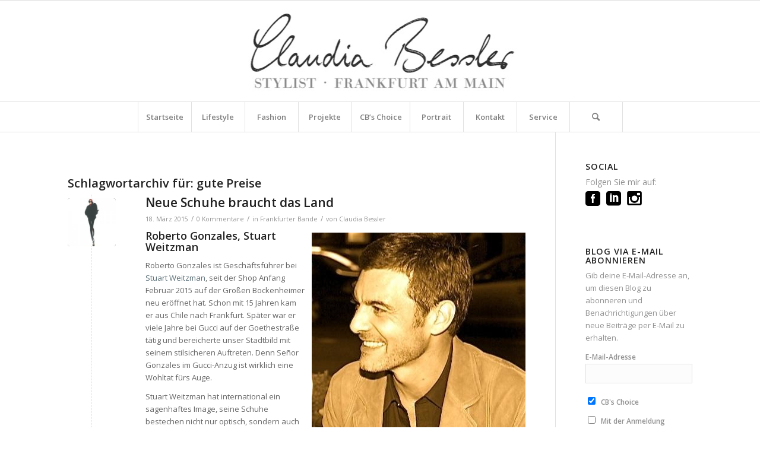

--- FILE ---
content_type: text/html; charset=UTF-8
request_url: https://claudiabessler.de/tag/gute-preise/
body_size: 20604
content:
<!DOCTYPE html>
<html lang="de" class="html_stretched responsive av-preloader-disabled  html_header_top html_logo_center html_bottom_nav_header html_menu_right html_custom html_header_sticky html_header_shrinking html_mobile_menu_phone html_header_searchicon html_content_align_center html_header_unstick_top_disabled html_header_stretch_disabled html_av-submenu-hidden html_av-submenu-display-click html_av-overlay-side html_av-overlay-side-classic html_9 html_av-submenu-noclone html_entry_id_1572 av-cookies-no-cookie-consent av-no-preview av-default-lightbox html_text_menu_active av-mobile-menu-switch-default">
<head>
<meta charset="UTF-8" />


<!-- mobile setting -->
<meta name="viewport" content="width=device-width, initial-scale=1">

<!-- Scripts/CSS and wp_head hook -->
<meta name='robots' content='index, follow, max-image-preview:large, max-snippet:-1, max-video-preview:-1' />

	<!-- This site is optimized with the Yoast SEO plugin v26.7 - https://yoast.com/wordpress/plugins/seo/ -->
	<title>gute Preise Archive - Claudia Bessler – Stylist, Frankfurt am Main</title>
	<link rel="canonical" href="https://claudiabessler.de/tag/gute-preise/" />
	<meta property="og:locale" content="de_DE" />
	<meta property="og:type" content="article" />
	<meta property="og:title" content="gute Preise Archive - Claudia Bessler – Stylist, Frankfurt am Main" />
	<meta property="og:url" content="https://claudiabessler.de/tag/gute-preise/" />
	<meta property="og:site_name" content="Claudia Bessler – Stylist, Frankfurt am Main" />
	<meta name="twitter:card" content="summary_large_image" />
	<script type="application/ld+json" class="yoast-schema-graph">{"@context":"https://schema.org","@graph":[{"@type":"CollectionPage","@id":"https://claudiabessler.de/tag/gute-preise/","url":"https://claudiabessler.de/tag/gute-preise/","name":"gute Preise Archive - Claudia Bessler – Stylist, Frankfurt am Main","isPartOf":{"@id":"https://claudiabessler.de/#website"},"primaryImageOfPage":{"@id":"https://claudiabessler.de/tag/gute-preise/#primaryimage"},"image":{"@id":"https://claudiabessler.de/tag/gute-preise/#primaryimage"},"thumbnailUrl":"https://claudiabessler.de/wp-content/uploads/2015/02/CB_Illu_Figur_quadratisch.jpeg","breadcrumb":{"@id":"https://claudiabessler.de/tag/gute-preise/#breadcrumb"},"inLanguage":"de"},{"@type":"ImageObject","inLanguage":"de","@id":"https://claudiabessler.de/tag/gute-preise/#primaryimage","url":"https://claudiabessler.de/wp-content/uploads/2015/02/CB_Illu_Figur_quadratisch.jpeg","contentUrl":"https://claudiabessler.de/wp-content/uploads/2015/02/CB_Illu_Figur_quadratisch.jpeg","width":240,"height":240,"caption":"Claudia Bessler Stylist Frankfurt am Main, Personal Shopper"},{"@type":"BreadcrumbList","@id":"https://claudiabessler.de/tag/gute-preise/#breadcrumb","itemListElement":[{"@type":"ListItem","position":1,"name":"Startseite","item":"https://claudiabessler.de/"},{"@type":"ListItem","position":2,"name":"gute Preise"}]},{"@type":"WebSite","@id":"https://claudiabessler.de/#website","url":"https://claudiabessler.de/","name":"Claudia Bessler – Stylist, Frankfurt am Main","description":"Mehr Stil, mehr Eleganz, mehr Klasse: Claudia Bessler betreut mit langjähriger Erfahrung Kunden für ein professionell optimiertes Erscheinungsbild","publisher":{"@id":"https://claudiabessler.de/#/schema/person/0310f2694763c2a5936e893c29337d93"},"potentialAction":[{"@type":"SearchAction","target":{"@type":"EntryPoint","urlTemplate":"https://claudiabessler.de/?s={search_term_string}"},"query-input":{"@type":"PropertyValueSpecification","valueRequired":true,"valueName":"search_term_string"}}],"inLanguage":"de"},{"@type":["Person","Organization"],"@id":"https://claudiabessler.de/#/schema/person/0310f2694763c2a5936e893c29337d93","name":"Claudia Bessler","image":{"@type":"ImageObject","inLanguage":"de","@id":"https://claudiabessler.de/#/schema/person/image/","url":"https://claudiabessler.de/wp-content/uploads/2015/02/CB-Portrait_final_hoch.jpg","contentUrl":"https://claudiabessler.de/wp-content/uploads/2015/02/CB-Portrait_final_hoch.jpg","width":2480,"height":3861,"caption":"Claudia Bessler"},"logo":{"@id":"https://claudiabessler.de/#/schema/person/image/"},"description":"Mehr Stil, mehr Eleganz, mehr Klasse: Claudia Bessler betreut mit langjähriger Erfahrung Kunden für ein professionell optimiertes Erscheinungsbild.","sameAs":["http://www.claudiabessler.de"]}]}</script>
	<!-- / Yoast SEO plugin. -->


<link rel="alternate" type="application/rss+xml" title="Claudia Bessler – Stylist, Frankfurt am Main &raquo; Feed" href="https://claudiabessler.de/feed/" />
<link rel="alternate" type="application/rss+xml" title="Claudia Bessler – Stylist, Frankfurt am Main &raquo; Kommentar-Feed" href="https://claudiabessler.de/comments/feed/" />
<link rel="alternate" type="application/rss+xml" title="Claudia Bessler – Stylist, Frankfurt am Main &raquo; gute Preise Schlagwort-Feed" href="https://claudiabessler.de/tag/gute-preise/feed/" />

<!-- google webfont font replacement -->

			<script type='text/javascript'>

				(function() {

					/*	check if webfonts are disabled by user setting via cookie - or user must opt in.	*/
					var html = document.getElementsByTagName('html')[0];
					var cookie_check = html.className.indexOf('av-cookies-needs-opt-in') >= 0 || html.className.indexOf('av-cookies-can-opt-out') >= 0;
					var allow_continue = true;
					var silent_accept_cookie = html.className.indexOf('av-cookies-user-silent-accept') >= 0;

					if( cookie_check && ! silent_accept_cookie )
					{
						if( ! document.cookie.match(/aviaCookieConsent/) || html.className.indexOf('av-cookies-session-refused') >= 0 )
						{
							allow_continue = false;
						}
						else
						{
							if( ! document.cookie.match(/aviaPrivacyRefuseCookiesHideBar/) )
							{
								allow_continue = false;
							}
							else if( ! document.cookie.match(/aviaPrivacyEssentialCookiesEnabled/) )
							{
								allow_continue = false;
							}
							else if( document.cookie.match(/aviaPrivacyGoogleWebfontsDisabled/) )
							{
								allow_continue = false;
							}
						}
					}

					if( allow_continue )
					{
						var f = document.createElement('link');

						f.type 	= 'text/css';
						f.rel 	= 'stylesheet';
						f.href 	= '//fonts.googleapis.com/css?family=Open+Sans:400,600&display=auto';
						f.id 	= 'avia-google-webfont';

						document.getElementsByTagName('head')[0].appendChild(f);
					}
				})();

			</script>
			<style id='wp-img-auto-sizes-contain-inline-css' type='text/css'>
img:is([sizes=auto i],[sizes^="auto," i]){contain-intrinsic-size:3000px 1500px}
/*# sourceURL=wp-img-auto-sizes-contain-inline-css */
</style>
<link rel='stylesheet' id='avia-grid-css' href='https://claudiabessler.de/wp-content/themes/enfold/css/grid.css?ver=5.2.1' type='text/css' media='all' />
<link rel='stylesheet' id='avia-base-css' href='https://claudiabessler.de/wp-content/themes/enfold/css/base.css?ver=5.2.1' type='text/css' media='all' />
<link rel='stylesheet' id='avia-layout-css' href='https://claudiabessler.de/wp-content/themes/enfold/css/layout.css?ver=5.2.1' type='text/css' media='all' />
<link rel='stylesheet' id='avia-module-audioplayer-css' href='https://claudiabessler.de/wp-content/themes/enfold/config-templatebuilder/avia-shortcodes/audio-player/audio-player.css?ver=5.2.1' type='text/css' media='all' />
<link rel='stylesheet' id='avia-module-blog-css' href='https://claudiabessler.de/wp-content/themes/enfold/config-templatebuilder/avia-shortcodes/blog/blog.css?ver=5.2.1' type='text/css' media='all' />
<link rel='stylesheet' id='avia-module-postslider-css' href='https://claudiabessler.de/wp-content/themes/enfold/config-templatebuilder/avia-shortcodes/postslider/postslider.css?ver=5.2.1' type='text/css' media='all' />
<link rel='stylesheet' id='avia-module-button-css' href='https://claudiabessler.de/wp-content/themes/enfold/config-templatebuilder/avia-shortcodes/buttons/buttons.css?ver=5.2.1' type='text/css' media='all' />
<link rel='stylesheet' id='avia-module-buttonrow-css' href='https://claudiabessler.de/wp-content/themes/enfold/config-templatebuilder/avia-shortcodes/buttonrow/buttonrow.css?ver=5.2.1' type='text/css' media='all' />
<link rel='stylesheet' id='avia-module-button-fullwidth-css' href='https://claudiabessler.de/wp-content/themes/enfold/config-templatebuilder/avia-shortcodes/buttons_fullwidth/buttons_fullwidth.css?ver=5.2.1' type='text/css' media='all' />
<link rel='stylesheet' id='avia-module-catalogue-css' href='https://claudiabessler.de/wp-content/themes/enfold/config-templatebuilder/avia-shortcodes/catalogue/catalogue.css?ver=5.2.1' type='text/css' media='all' />
<link rel='stylesheet' id='avia-module-comments-css' href='https://claudiabessler.de/wp-content/themes/enfold/config-templatebuilder/avia-shortcodes/comments/comments.css?ver=5.2.1' type='text/css' media='all' />
<link rel='stylesheet' id='avia-module-contact-css' href='https://claudiabessler.de/wp-content/themes/enfold/config-templatebuilder/avia-shortcodes/contact/contact.css?ver=5.2.1' type='text/css' media='all' />
<link rel='stylesheet' id='avia-module-slideshow-css' href='https://claudiabessler.de/wp-content/themes/enfold/config-templatebuilder/avia-shortcodes/slideshow/slideshow.css?ver=5.2.1' type='text/css' media='all' />
<link rel='stylesheet' id='avia-module-slideshow-contentpartner-css' href='https://claudiabessler.de/wp-content/themes/enfold/config-templatebuilder/avia-shortcodes/contentslider/contentslider.css?ver=5.2.1' type='text/css' media='all' />
<link rel='stylesheet' id='avia-module-countdown-css' href='https://claudiabessler.de/wp-content/themes/enfold/config-templatebuilder/avia-shortcodes/countdown/countdown.css?ver=5.2.1' type='text/css' media='all' />
<link rel='stylesheet' id='avia-module-gallery-css' href='https://claudiabessler.de/wp-content/themes/enfold/config-templatebuilder/avia-shortcodes/gallery/gallery.css?ver=5.2.1' type='text/css' media='all' />
<link rel='stylesheet' id='avia-module-gallery-hor-css' href='https://claudiabessler.de/wp-content/themes/enfold/config-templatebuilder/avia-shortcodes/gallery_horizontal/gallery_horizontal.css?ver=5.2.1' type='text/css' media='all' />
<link rel='stylesheet' id='avia-module-maps-css' href='https://claudiabessler.de/wp-content/themes/enfold/config-templatebuilder/avia-shortcodes/google_maps/google_maps.css?ver=5.2.1' type='text/css' media='all' />
<link rel='stylesheet' id='avia-module-gridrow-css' href='https://claudiabessler.de/wp-content/themes/enfold/config-templatebuilder/avia-shortcodes/grid_row/grid_row.css?ver=5.2.1' type='text/css' media='all' />
<link rel='stylesheet' id='avia-module-heading-css' href='https://claudiabessler.de/wp-content/themes/enfold/config-templatebuilder/avia-shortcodes/heading/heading.css?ver=5.2.1' type='text/css' media='all' />
<link rel='stylesheet' id='avia-module-rotator-css' href='https://claudiabessler.de/wp-content/themes/enfold/config-templatebuilder/avia-shortcodes/headline_rotator/headline_rotator.css?ver=5.2.1' type='text/css' media='all' />
<link rel='stylesheet' id='avia-module-hr-css' href='https://claudiabessler.de/wp-content/themes/enfold/config-templatebuilder/avia-shortcodes/hr/hr.css?ver=5.2.1' type='text/css' media='all' />
<link rel='stylesheet' id='avia-module-icon-css' href='https://claudiabessler.de/wp-content/themes/enfold/config-templatebuilder/avia-shortcodes/icon/icon.css?ver=5.2.1' type='text/css' media='all' />
<link rel='stylesheet' id='avia-module-icon-circles-css' href='https://claudiabessler.de/wp-content/themes/enfold/config-templatebuilder/avia-shortcodes/icon_circles/icon_circles.css?ver=5.2.1' type='text/css' media='all' />
<link rel='stylesheet' id='avia-module-iconbox-css' href='https://claudiabessler.de/wp-content/themes/enfold/config-templatebuilder/avia-shortcodes/iconbox/iconbox.css?ver=5.2.1' type='text/css' media='all' />
<link rel='stylesheet' id='avia-module-icongrid-css' href='https://claudiabessler.de/wp-content/themes/enfold/config-templatebuilder/avia-shortcodes/icongrid/icongrid.css?ver=5.2.1' type='text/css' media='all' />
<link rel='stylesheet' id='avia-module-iconlist-css' href='https://claudiabessler.de/wp-content/themes/enfold/config-templatebuilder/avia-shortcodes/iconlist/iconlist.css?ver=5.2.1' type='text/css' media='all' />
<link rel='stylesheet' id='avia-module-image-css' href='https://claudiabessler.de/wp-content/themes/enfold/config-templatebuilder/avia-shortcodes/image/image.css?ver=5.2.1' type='text/css' media='all' />
<link rel='stylesheet' id='avia-module-hotspot-css' href='https://claudiabessler.de/wp-content/themes/enfold/config-templatebuilder/avia-shortcodes/image_hotspots/image_hotspots.css?ver=5.2.1' type='text/css' media='all' />
<link rel='stylesheet' id='avia-module-magazine-css' href='https://claudiabessler.de/wp-content/themes/enfold/config-templatebuilder/avia-shortcodes/magazine/magazine.css?ver=5.2.1' type='text/css' media='all' />
<link rel='stylesheet' id='avia-module-masonry-css' href='https://claudiabessler.de/wp-content/themes/enfold/config-templatebuilder/avia-shortcodes/masonry_entries/masonry_entries.css?ver=5.2.1' type='text/css' media='all' />
<link rel='stylesheet' id='avia-siteloader-css' href='https://claudiabessler.de/wp-content/themes/enfold/css/avia-snippet-site-preloader.css?ver=5.2.1' type='text/css' media='all' />
<link rel='stylesheet' id='avia-module-menu-css' href='https://claudiabessler.de/wp-content/themes/enfold/config-templatebuilder/avia-shortcodes/menu/menu.css?ver=5.2.1' type='text/css' media='all' />
<link rel='stylesheet' id='avia-module-notification-css' href='https://claudiabessler.de/wp-content/themes/enfold/config-templatebuilder/avia-shortcodes/notification/notification.css?ver=5.2.1' type='text/css' media='all' />
<link rel='stylesheet' id='avia-module-numbers-css' href='https://claudiabessler.de/wp-content/themes/enfold/config-templatebuilder/avia-shortcodes/numbers/numbers.css?ver=5.2.1' type='text/css' media='all' />
<link rel='stylesheet' id='avia-module-portfolio-css' href='https://claudiabessler.de/wp-content/themes/enfold/config-templatebuilder/avia-shortcodes/portfolio/portfolio.css?ver=5.2.1' type='text/css' media='all' />
<link rel='stylesheet' id='avia-module-post-metadata-css' href='https://claudiabessler.de/wp-content/themes/enfold/config-templatebuilder/avia-shortcodes/post_metadata/post_metadata.css?ver=5.2.1' type='text/css' media='all' />
<link rel='stylesheet' id='avia-module-progress-bar-css' href='https://claudiabessler.de/wp-content/themes/enfold/config-templatebuilder/avia-shortcodes/progressbar/progressbar.css?ver=5.2.1' type='text/css' media='all' />
<link rel='stylesheet' id='avia-module-promobox-css' href='https://claudiabessler.de/wp-content/themes/enfold/config-templatebuilder/avia-shortcodes/promobox/promobox.css?ver=5.2.1' type='text/css' media='all' />
<link rel='stylesheet' id='avia-sc-search-css' href='https://claudiabessler.de/wp-content/themes/enfold/config-templatebuilder/avia-shortcodes/search/search.css?ver=5.2.1' type='text/css' media='all' />
<link rel='stylesheet' id='avia-module-slideshow-accordion-css' href='https://claudiabessler.de/wp-content/themes/enfold/config-templatebuilder/avia-shortcodes/slideshow_accordion/slideshow_accordion.css?ver=5.2.1' type='text/css' media='all' />
<link rel='stylesheet' id='avia-module-slideshow-feature-image-css' href='https://claudiabessler.de/wp-content/themes/enfold/config-templatebuilder/avia-shortcodes/slideshow_feature_image/slideshow_feature_image.css?ver=5.2.1' type='text/css' media='all' />
<link rel='stylesheet' id='avia-module-slideshow-fullsize-css' href='https://claudiabessler.de/wp-content/themes/enfold/config-templatebuilder/avia-shortcodes/slideshow_fullsize/slideshow_fullsize.css?ver=5.2.1' type='text/css' media='all' />
<link rel='stylesheet' id='avia-module-slideshow-fullscreen-css' href='https://claudiabessler.de/wp-content/themes/enfold/config-templatebuilder/avia-shortcodes/slideshow_fullscreen/slideshow_fullscreen.css?ver=5.2.1' type='text/css' media='all' />
<link rel='stylesheet' id='avia-module-slideshow-ls-css' href='https://claudiabessler.de/wp-content/themes/enfold/config-templatebuilder/avia-shortcodes/slideshow_layerslider/slideshow_layerslider.css?ver=5.2.1' type='text/css' media='all' />
<link rel='stylesheet' id='avia-module-social-css' href='https://claudiabessler.de/wp-content/themes/enfold/config-templatebuilder/avia-shortcodes/social_share/social_share.css?ver=5.2.1' type='text/css' media='all' />
<link rel='stylesheet' id='avia-module-tabsection-css' href='https://claudiabessler.de/wp-content/themes/enfold/config-templatebuilder/avia-shortcodes/tab_section/tab_section.css?ver=5.2.1' type='text/css' media='all' />
<link rel='stylesheet' id='avia-module-table-css' href='https://claudiabessler.de/wp-content/themes/enfold/config-templatebuilder/avia-shortcodes/table/table.css?ver=5.2.1' type='text/css' media='all' />
<link rel='stylesheet' id='avia-module-tabs-css' href='https://claudiabessler.de/wp-content/themes/enfold/config-templatebuilder/avia-shortcodes/tabs/tabs.css?ver=5.2.1' type='text/css' media='all' />
<link rel='stylesheet' id='avia-module-team-css' href='https://claudiabessler.de/wp-content/themes/enfold/config-templatebuilder/avia-shortcodes/team/team.css?ver=5.2.1' type='text/css' media='all' />
<link rel='stylesheet' id='avia-module-testimonials-css' href='https://claudiabessler.de/wp-content/themes/enfold/config-templatebuilder/avia-shortcodes/testimonials/testimonials.css?ver=5.2.1' type='text/css' media='all' />
<link rel='stylesheet' id='avia-module-timeline-css' href='https://claudiabessler.de/wp-content/themes/enfold/config-templatebuilder/avia-shortcodes/timeline/timeline.css?ver=5.2.1' type='text/css' media='all' />
<link rel='stylesheet' id='avia-module-toggles-css' href='https://claudiabessler.de/wp-content/themes/enfold/config-templatebuilder/avia-shortcodes/toggles/toggles.css?ver=5.2.1' type='text/css' media='all' />
<link rel='stylesheet' id='avia-module-video-css' href='https://claudiabessler.de/wp-content/themes/enfold/config-templatebuilder/avia-shortcodes/video/video.css?ver=5.2.1' type='text/css' media='all' />
<style id='wp-emoji-styles-inline-css' type='text/css'>

	img.wp-smiley, img.emoji {
		display: inline !important;
		border: none !important;
		box-shadow: none !important;
		height: 1em !important;
		width: 1em !important;
		margin: 0 0.07em !important;
		vertical-align: -0.1em !important;
		background: none !important;
		padding: 0 !important;
	}
/*# sourceURL=wp-emoji-styles-inline-css */
</style>
<style id='wp-block-library-inline-css' type='text/css'>
:root{--wp-block-synced-color:#7a00df;--wp-block-synced-color--rgb:122,0,223;--wp-bound-block-color:var(--wp-block-synced-color);--wp-editor-canvas-background:#ddd;--wp-admin-theme-color:#007cba;--wp-admin-theme-color--rgb:0,124,186;--wp-admin-theme-color-darker-10:#006ba1;--wp-admin-theme-color-darker-10--rgb:0,107,160.5;--wp-admin-theme-color-darker-20:#005a87;--wp-admin-theme-color-darker-20--rgb:0,90,135;--wp-admin-border-width-focus:2px}@media (min-resolution:192dpi){:root{--wp-admin-border-width-focus:1.5px}}.wp-element-button{cursor:pointer}:root .has-very-light-gray-background-color{background-color:#eee}:root .has-very-dark-gray-background-color{background-color:#313131}:root .has-very-light-gray-color{color:#eee}:root .has-very-dark-gray-color{color:#313131}:root .has-vivid-green-cyan-to-vivid-cyan-blue-gradient-background{background:linear-gradient(135deg,#00d084,#0693e3)}:root .has-purple-crush-gradient-background{background:linear-gradient(135deg,#34e2e4,#4721fb 50%,#ab1dfe)}:root .has-hazy-dawn-gradient-background{background:linear-gradient(135deg,#faaca8,#dad0ec)}:root .has-subdued-olive-gradient-background{background:linear-gradient(135deg,#fafae1,#67a671)}:root .has-atomic-cream-gradient-background{background:linear-gradient(135deg,#fdd79a,#004a59)}:root .has-nightshade-gradient-background{background:linear-gradient(135deg,#330968,#31cdcf)}:root .has-midnight-gradient-background{background:linear-gradient(135deg,#020381,#2874fc)}:root{--wp--preset--font-size--normal:16px;--wp--preset--font-size--huge:42px}.has-regular-font-size{font-size:1em}.has-larger-font-size{font-size:2.625em}.has-normal-font-size{font-size:var(--wp--preset--font-size--normal)}.has-huge-font-size{font-size:var(--wp--preset--font-size--huge)}.has-text-align-center{text-align:center}.has-text-align-left{text-align:left}.has-text-align-right{text-align:right}.has-fit-text{white-space:nowrap!important}#end-resizable-editor-section{display:none}.aligncenter{clear:both}.items-justified-left{justify-content:flex-start}.items-justified-center{justify-content:center}.items-justified-right{justify-content:flex-end}.items-justified-space-between{justify-content:space-between}.screen-reader-text{border:0;clip-path:inset(50%);height:1px;margin:-1px;overflow:hidden;padding:0;position:absolute;width:1px;word-wrap:normal!important}.screen-reader-text:focus{background-color:#ddd;clip-path:none;color:#444;display:block;font-size:1em;height:auto;left:5px;line-height:normal;padding:15px 23px 14px;text-decoration:none;top:5px;width:auto;z-index:100000}html :where(.has-border-color){border-style:solid}html :where([style*=border-top-color]){border-top-style:solid}html :where([style*=border-right-color]){border-right-style:solid}html :where([style*=border-bottom-color]){border-bottom-style:solid}html :where([style*=border-left-color]){border-left-style:solid}html :where([style*=border-width]){border-style:solid}html :where([style*=border-top-width]){border-top-style:solid}html :where([style*=border-right-width]){border-right-style:solid}html :where([style*=border-bottom-width]){border-bottom-style:solid}html :where([style*=border-left-width]){border-left-style:solid}html :where(img[class*=wp-image-]){height:auto;max-width:100%}:where(figure){margin:0 0 1em}html :where(.is-position-sticky){--wp-admin--admin-bar--position-offset:var(--wp-admin--admin-bar--height,0px)}@media screen and (max-width:600px){html :where(.is-position-sticky){--wp-admin--admin-bar--position-offset:0px}}

/*# sourceURL=wp-block-library-inline-css */
</style><style id='global-styles-inline-css' type='text/css'>
:root{--wp--preset--aspect-ratio--square: 1;--wp--preset--aspect-ratio--4-3: 4/3;--wp--preset--aspect-ratio--3-4: 3/4;--wp--preset--aspect-ratio--3-2: 3/2;--wp--preset--aspect-ratio--2-3: 2/3;--wp--preset--aspect-ratio--16-9: 16/9;--wp--preset--aspect-ratio--9-16: 9/16;--wp--preset--color--black: #000000;--wp--preset--color--cyan-bluish-gray: #abb8c3;--wp--preset--color--white: #ffffff;--wp--preset--color--pale-pink: #f78da7;--wp--preset--color--vivid-red: #cf2e2e;--wp--preset--color--luminous-vivid-orange: #ff6900;--wp--preset--color--luminous-vivid-amber: #fcb900;--wp--preset--color--light-green-cyan: #7bdcb5;--wp--preset--color--vivid-green-cyan: #00d084;--wp--preset--color--pale-cyan-blue: #8ed1fc;--wp--preset--color--vivid-cyan-blue: #0693e3;--wp--preset--color--vivid-purple: #9b51e0;--wp--preset--color--metallic-red: #b02b2c;--wp--preset--color--maximum-yellow-red: #edae44;--wp--preset--color--yellow-sun: #eeee22;--wp--preset--color--palm-leaf: #83a846;--wp--preset--color--aero: #7bb0e7;--wp--preset--color--old-lavender: #745f7e;--wp--preset--color--steel-teal: #5f8789;--wp--preset--color--raspberry-pink: #d65799;--wp--preset--color--medium-turquoise: #4ecac2;--wp--preset--gradient--vivid-cyan-blue-to-vivid-purple: linear-gradient(135deg,rgb(6,147,227) 0%,rgb(155,81,224) 100%);--wp--preset--gradient--light-green-cyan-to-vivid-green-cyan: linear-gradient(135deg,rgb(122,220,180) 0%,rgb(0,208,130) 100%);--wp--preset--gradient--luminous-vivid-amber-to-luminous-vivid-orange: linear-gradient(135deg,rgb(252,185,0) 0%,rgb(255,105,0) 100%);--wp--preset--gradient--luminous-vivid-orange-to-vivid-red: linear-gradient(135deg,rgb(255,105,0) 0%,rgb(207,46,46) 100%);--wp--preset--gradient--very-light-gray-to-cyan-bluish-gray: linear-gradient(135deg,rgb(238,238,238) 0%,rgb(169,184,195) 100%);--wp--preset--gradient--cool-to-warm-spectrum: linear-gradient(135deg,rgb(74,234,220) 0%,rgb(151,120,209) 20%,rgb(207,42,186) 40%,rgb(238,44,130) 60%,rgb(251,105,98) 80%,rgb(254,248,76) 100%);--wp--preset--gradient--blush-light-purple: linear-gradient(135deg,rgb(255,206,236) 0%,rgb(152,150,240) 100%);--wp--preset--gradient--blush-bordeaux: linear-gradient(135deg,rgb(254,205,165) 0%,rgb(254,45,45) 50%,rgb(107,0,62) 100%);--wp--preset--gradient--luminous-dusk: linear-gradient(135deg,rgb(255,203,112) 0%,rgb(199,81,192) 50%,rgb(65,88,208) 100%);--wp--preset--gradient--pale-ocean: linear-gradient(135deg,rgb(255,245,203) 0%,rgb(182,227,212) 50%,rgb(51,167,181) 100%);--wp--preset--gradient--electric-grass: linear-gradient(135deg,rgb(202,248,128) 0%,rgb(113,206,126) 100%);--wp--preset--gradient--midnight: linear-gradient(135deg,rgb(2,3,129) 0%,rgb(40,116,252) 100%);--wp--preset--font-size--small: 1rem;--wp--preset--font-size--medium: 1.125rem;--wp--preset--font-size--large: 1.75rem;--wp--preset--font-size--x-large: clamp(1.75rem, 3vw, 2.25rem);--wp--preset--spacing--20: 0.44rem;--wp--preset--spacing--30: 0.67rem;--wp--preset--spacing--40: 1rem;--wp--preset--spacing--50: 1.5rem;--wp--preset--spacing--60: 2.25rem;--wp--preset--spacing--70: 3.38rem;--wp--preset--spacing--80: 5.06rem;--wp--preset--shadow--natural: 6px 6px 9px rgba(0, 0, 0, 0.2);--wp--preset--shadow--deep: 12px 12px 50px rgba(0, 0, 0, 0.4);--wp--preset--shadow--sharp: 6px 6px 0px rgba(0, 0, 0, 0.2);--wp--preset--shadow--outlined: 6px 6px 0px -3px rgb(255, 255, 255), 6px 6px rgb(0, 0, 0);--wp--preset--shadow--crisp: 6px 6px 0px rgb(0, 0, 0);}:root { --wp--style--global--content-size: 800px;--wp--style--global--wide-size: 1130px; }:where(body) { margin: 0; }.wp-site-blocks > .alignleft { float: left; margin-right: 2em; }.wp-site-blocks > .alignright { float: right; margin-left: 2em; }.wp-site-blocks > .aligncenter { justify-content: center; margin-left: auto; margin-right: auto; }:where(.is-layout-flex){gap: 0.5em;}:where(.is-layout-grid){gap: 0.5em;}.is-layout-flow > .alignleft{float: left;margin-inline-start: 0;margin-inline-end: 2em;}.is-layout-flow > .alignright{float: right;margin-inline-start: 2em;margin-inline-end: 0;}.is-layout-flow > .aligncenter{margin-left: auto !important;margin-right: auto !important;}.is-layout-constrained > .alignleft{float: left;margin-inline-start: 0;margin-inline-end: 2em;}.is-layout-constrained > .alignright{float: right;margin-inline-start: 2em;margin-inline-end: 0;}.is-layout-constrained > .aligncenter{margin-left: auto !important;margin-right: auto !important;}.is-layout-constrained > :where(:not(.alignleft):not(.alignright):not(.alignfull)){max-width: var(--wp--style--global--content-size);margin-left: auto !important;margin-right: auto !important;}.is-layout-constrained > .alignwide{max-width: var(--wp--style--global--wide-size);}body .is-layout-flex{display: flex;}.is-layout-flex{flex-wrap: wrap;align-items: center;}.is-layout-flex > :is(*, div){margin: 0;}body .is-layout-grid{display: grid;}.is-layout-grid > :is(*, div){margin: 0;}body{padding-top: 0px;padding-right: 0px;padding-bottom: 0px;padding-left: 0px;}a:where(:not(.wp-element-button)){text-decoration: underline;}:root :where(.wp-element-button, .wp-block-button__link){background-color: #32373c;border-width: 0;color: #fff;font-family: inherit;font-size: inherit;font-style: inherit;font-weight: inherit;letter-spacing: inherit;line-height: inherit;padding-top: calc(0.667em + 2px);padding-right: calc(1.333em + 2px);padding-bottom: calc(0.667em + 2px);padding-left: calc(1.333em + 2px);text-decoration: none;text-transform: inherit;}.has-black-color{color: var(--wp--preset--color--black) !important;}.has-cyan-bluish-gray-color{color: var(--wp--preset--color--cyan-bluish-gray) !important;}.has-white-color{color: var(--wp--preset--color--white) !important;}.has-pale-pink-color{color: var(--wp--preset--color--pale-pink) !important;}.has-vivid-red-color{color: var(--wp--preset--color--vivid-red) !important;}.has-luminous-vivid-orange-color{color: var(--wp--preset--color--luminous-vivid-orange) !important;}.has-luminous-vivid-amber-color{color: var(--wp--preset--color--luminous-vivid-amber) !important;}.has-light-green-cyan-color{color: var(--wp--preset--color--light-green-cyan) !important;}.has-vivid-green-cyan-color{color: var(--wp--preset--color--vivid-green-cyan) !important;}.has-pale-cyan-blue-color{color: var(--wp--preset--color--pale-cyan-blue) !important;}.has-vivid-cyan-blue-color{color: var(--wp--preset--color--vivid-cyan-blue) !important;}.has-vivid-purple-color{color: var(--wp--preset--color--vivid-purple) !important;}.has-metallic-red-color{color: var(--wp--preset--color--metallic-red) !important;}.has-maximum-yellow-red-color{color: var(--wp--preset--color--maximum-yellow-red) !important;}.has-yellow-sun-color{color: var(--wp--preset--color--yellow-sun) !important;}.has-palm-leaf-color{color: var(--wp--preset--color--palm-leaf) !important;}.has-aero-color{color: var(--wp--preset--color--aero) !important;}.has-old-lavender-color{color: var(--wp--preset--color--old-lavender) !important;}.has-steel-teal-color{color: var(--wp--preset--color--steel-teal) !important;}.has-raspberry-pink-color{color: var(--wp--preset--color--raspberry-pink) !important;}.has-medium-turquoise-color{color: var(--wp--preset--color--medium-turquoise) !important;}.has-black-background-color{background-color: var(--wp--preset--color--black) !important;}.has-cyan-bluish-gray-background-color{background-color: var(--wp--preset--color--cyan-bluish-gray) !important;}.has-white-background-color{background-color: var(--wp--preset--color--white) !important;}.has-pale-pink-background-color{background-color: var(--wp--preset--color--pale-pink) !important;}.has-vivid-red-background-color{background-color: var(--wp--preset--color--vivid-red) !important;}.has-luminous-vivid-orange-background-color{background-color: var(--wp--preset--color--luminous-vivid-orange) !important;}.has-luminous-vivid-amber-background-color{background-color: var(--wp--preset--color--luminous-vivid-amber) !important;}.has-light-green-cyan-background-color{background-color: var(--wp--preset--color--light-green-cyan) !important;}.has-vivid-green-cyan-background-color{background-color: var(--wp--preset--color--vivid-green-cyan) !important;}.has-pale-cyan-blue-background-color{background-color: var(--wp--preset--color--pale-cyan-blue) !important;}.has-vivid-cyan-blue-background-color{background-color: var(--wp--preset--color--vivid-cyan-blue) !important;}.has-vivid-purple-background-color{background-color: var(--wp--preset--color--vivid-purple) !important;}.has-metallic-red-background-color{background-color: var(--wp--preset--color--metallic-red) !important;}.has-maximum-yellow-red-background-color{background-color: var(--wp--preset--color--maximum-yellow-red) !important;}.has-yellow-sun-background-color{background-color: var(--wp--preset--color--yellow-sun) !important;}.has-palm-leaf-background-color{background-color: var(--wp--preset--color--palm-leaf) !important;}.has-aero-background-color{background-color: var(--wp--preset--color--aero) !important;}.has-old-lavender-background-color{background-color: var(--wp--preset--color--old-lavender) !important;}.has-steel-teal-background-color{background-color: var(--wp--preset--color--steel-teal) !important;}.has-raspberry-pink-background-color{background-color: var(--wp--preset--color--raspberry-pink) !important;}.has-medium-turquoise-background-color{background-color: var(--wp--preset--color--medium-turquoise) !important;}.has-black-border-color{border-color: var(--wp--preset--color--black) !important;}.has-cyan-bluish-gray-border-color{border-color: var(--wp--preset--color--cyan-bluish-gray) !important;}.has-white-border-color{border-color: var(--wp--preset--color--white) !important;}.has-pale-pink-border-color{border-color: var(--wp--preset--color--pale-pink) !important;}.has-vivid-red-border-color{border-color: var(--wp--preset--color--vivid-red) !important;}.has-luminous-vivid-orange-border-color{border-color: var(--wp--preset--color--luminous-vivid-orange) !important;}.has-luminous-vivid-amber-border-color{border-color: var(--wp--preset--color--luminous-vivid-amber) !important;}.has-light-green-cyan-border-color{border-color: var(--wp--preset--color--light-green-cyan) !important;}.has-vivid-green-cyan-border-color{border-color: var(--wp--preset--color--vivid-green-cyan) !important;}.has-pale-cyan-blue-border-color{border-color: var(--wp--preset--color--pale-cyan-blue) !important;}.has-vivid-cyan-blue-border-color{border-color: var(--wp--preset--color--vivid-cyan-blue) !important;}.has-vivid-purple-border-color{border-color: var(--wp--preset--color--vivid-purple) !important;}.has-metallic-red-border-color{border-color: var(--wp--preset--color--metallic-red) !important;}.has-maximum-yellow-red-border-color{border-color: var(--wp--preset--color--maximum-yellow-red) !important;}.has-yellow-sun-border-color{border-color: var(--wp--preset--color--yellow-sun) !important;}.has-palm-leaf-border-color{border-color: var(--wp--preset--color--palm-leaf) !important;}.has-aero-border-color{border-color: var(--wp--preset--color--aero) !important;}.has-old-lavender-border-color{border-color: var(--wp--preset--color--old-lavender) !important;}.has-steel-teal-border-color{border-color: var(--wp--preset--color--steel-teal) !important;}.has-raspberry-pink-border-color{border-color: var(--wp--preset--color--raspberry-pink) !important;}.has-medium-turquoise-border-color{border-color: var(--wp--preset--color--medium-turquoise) !important;}.has-vivid-cyan-blue-to-vivid-purple-gradient-background{background: var(--wp--preset--gradient--vivid-cyan-blue-to-vivid-purple) !important;}.has-light-green-cyan-to-vivid-green-cyan-gradient-background{background: var(--wp--preset--gradient--light-green-cyan-to-vivid-green-cyan) !important;}.has-luminous-vivid-amber-to-luminous-vivid-orange-gradient-background{background: var(--wp--preset--gradient--luminous-vivid-amber-to-luminous-vivid-orange) !important;}.has-luminous-vivid-orange-to-vivid-red-gradient-background{background: var(--wp--preset--gradient--luminous-vivid-orange-to-vivid-red) !important;}.has-very-light-gray-to-cyan-bluish-gray-gradient-background{background: var(--wp--preset--gradient--very-light-gray-to-cyan-bluish-gray) !important;}.has-cool-to-warm-spectrum-gradient-background{background: var(--wp--preset--gradient--cool-to-warm-spectrum) !important;}.has-blush-light-purple-gradient-background{background: var(--wp--preset--gradient--blush-light-purple) !important;}.has-blush-bordeaux-gradient-background{background: var(--wp--preset--gradient--blush-bordeaux) !important;}.has-luminous-dusk-gradient-background{background: var(--wp--preset--gradient--luminous-dusk) !important;}.has-pale-ocean-gradient-background{background: var(--wp--preset--gradient--pale-ocean) !important;}.has-electric-grass-gradient-background{background: var(--wp--preset--gradient--electric-grass) !important;}.has-midnight-gradient-background{background: var(--wp--preset--gradient--midnight) !important;}.has-small-font-size{font-size: var(--wp--preset--font-size--small) !important;}.has-medium-font-size{font-size: var(--wp--preset--font-size--medium) !important;}.has-large-font-size{font-size: var(--wp--preset--font-size--large) !important;}.has-x-large-font-size{font-size: var(--wp--preset--font-size--x-large) !important;}
/*# sourceURL=global-styles-inline-css */
</style>

<link rel='stylesheet' id='sfmsb-style-css' href='https://claudiabessler.de/wp-content/plugins/simple-follow-me-social-buttons-widget/assets/css/style.css?ver=3.3.3' type='text/css' media='all' />
<link rel='stylesheet' id='sfmsb-icons-css' href='https://claudiabessler.de/wp-content/plugins/simple-follow-me-social-buttons-widget/assets/css/icons.css?ver=3.3.3' type='text/css' media='all' />
<link rel='stylesheet' id='avia-scs-css' href='https://claudiabessler.de/wp-content/themes/enfold/css/shortcodes.css?ver=5.2.1' type='text/css' media='all' />
<link rel='stylesheet' id='avia-popup-css-css' href='https://claudiabessler.de/wp-content/themes/enfold/js/aviapopup/magnific-popup.css?ver=5.2.1' type='text/css' media='screen' />
<link rel='stylesheet' id='avia-lightbox-css' href='https://claudiabessler.de/wp-content/themes/enfold/css/avia-snippet-lightbox.css?ver=5.2.1' type='text/css' media='screen' />
<link rel='stylesheet' id='avia-widget-css-css' href='https://claudiabessler.de/wp-content/themes/enfold/css/avia-snippet-widget.css?ver=5.2.1' type='text/css' media='screen' />
<link rel='stylesheet' id='avia-dynamic-css' href='https://claudiabessler.de/wp-content/uploads/dynamic_avia/enfold_child.css?ver=66910115e54bd' type='text/css' media='all' />
<link rel='stylesheet' id='avia-custom-css' href='https://claudiabessler.de/wp-content/themes/enfold/css/custom.css?ver=5.2.1' type='text/css' media='all' />
<link rel='stylesheet' id='avia-style-css' href='https://claudiabessler.de/wp-content/themes/enfold-child/style.css?ver=5.2.1' type='text/css' media='all' />
<link rel='stylesheet' id='newsletter-css' href='https://claudiabessler.de/wp-content/plugins/newsletter/style.css?ver=9.1.0' type='text/css' media='all' />
<link rel='stylesheet' id='avia-single-post-1572-css' href='https://claudiabessler.de/wp-content/uploads/avia_posts_css/post-1572.css?ver=ver-1720852418' type='text/css' media='all' />
<script type="text/javascript" src="https://claudiabessler.de/wp-includes/js/jquery/jquery.min.js?ver=3.7.1" id="jquery-core-js"></script>
<script type="text/javascript" src="https://claudiabessler.de/wp-includes/js/jquery/jquery-migrate.min.js?ver=3.4.1" id="jquery-migrate-js"></script>
<script type="text/javascript" src="https://claudiabessler.de/wp-content/plugins/simple-follow-me-social-buttons-widget/assets/js/front-widget.js?ver=3.3.3" id="sfmsb-script-js"></script>
<script type="text/javascript" src="https://claudiabessler.de/wp-content/themes/enfold/js/avia-compat.js?ver=5.2.1" id="avia-compat-js"></script>
<link rel="https://api.w.org/" href="https://claudiabessler.de/wp-json/" /><link rel="alternate" title="JSON" type="application/json" href="https://claudiabessler.de/wp-json/wp/v2/tags/208" /><link rel="EditURI" type="application/rsd+xml" title="RSD" href="https://claudiabessler.de/xmlrpc.php?rsd" />
<meta name="generator" content="WordPress 6.9" />
<link type="text/css" rel="stylesheet" href="https://claudiabessler.de/wp-content/plugins/category-specific-rss-feed-menu/wp_cat_rss_style.css" />
<link rel="profile" href="http://gmpg.org/xfn/11" />
<link rel="alternate" type="application/rss+xml" title="Claudia Bessler – Stylist, Frankfurt am Main RSS2 Feed" href="https://claudiabessler.de/feed/" />
<link rel="pingback" href="https://claudiabessler.de/xmlrpc.php" />

<style type='text/css' media='screen'>
 #top #header_main > .container, #top #header_main > .container .main_menu  .av-main-nav > li > a, #top #header_main #menu-item-shop .cart_dropdown_link{ height:170px; line-height: 170px; }
 .html_top_nav_header .av-logo-container{ height:170px;  }
 .html_header_top.html_header_sticky #top #wrap_all #main{ padding-top:222px; } 
</style>
<!--[if lt IE 9]><script src="https://claudiabessler.de/wp-content/themes/enfold/js/html5shiv.js"></script><![endif]-->
<link rel="icon" href="https://claudiabessler.de/wp-content/uploads/2015/02/cropped-CB_1-300x300.jpg" type="image/x-icon">
<link rel="icon" href="https://claudiabessler.de/wp-content/uploads/2015/02/cropped-CB_1-32x32.jpg" sizes="32x32" />
<link rel="icon" href="https://claudiabessler.de/wp-content/uploads/2015/02/cropped-CB_1-192x192.jpg" sizes="192x192" />
<link rel="apple-touch-icon" href="https://claudiabessler.de/wp-content/uploads/2015/02/cropped-CB_1-180x180.jpg" />
<meta name="msapplication-TileImage" content="https://claudiabessler.de/wp-content/uploads/2015/02/cropped-CB_1-270x270.jpg" />
		<style type="text/css" id="wp-custom-css">
			.post-entry-128 p { font-size: 15px; line-height: 24px; }

.post-entry-128 .flex_column, .post-entry-128 .av_textblock_section  { max-width: 980px; margin-left: auto; margin-right: auto; float: none;  }

#footer .first { display: none; }

span.avia-menu-subtext { display: none; }

.socket_color a { color: #333; }		</style>
		<style type='text/css'>
@font-face {font-family: 'entypo-fontello'; font-weight: normal; font-style: normal; font-display: auto;
src: url('https://claudiabessler.de/wp-content/themes/enfold/config-templatebuilder/avia-template-builder/assets/fonts/entypo-fontello.woff2') format('woff2'),
url('https://claudiabessler.de/wp-content/themes/enfold/config-templatebuilder/avia-template-builder/assets/fonts/entypo-fontello.woff') format('woff'),
url('https://claudiabessler.de/wp-content/themes/enfold/config-templatebuilder/avia-template-builder/assets/fonts/entypo-fontello.ttf') format('truetype'),
url('https://claudiabessler.de/wp-content/themes/enfold/config-templatebuilder/avia-template-builder/assets/fonts/entypo-fontello.svg#entypo-fontello') format('svg'),
url('https://claudiabessler.de/wp-content/themes/enfold/config-templatebuilder/avia-template-builder/assets/fonts/entypo-fontello.eot'),
url('https://claudiabessler.de/wp-content/themes/enfold/config-templatebuilder/avia-template-builder/assets/fonts/entypo-fontello.eot?#iefix') format('embedded-opentype');
} #top .avia-font-entypo-fontello, body .avia-font-entypo-fontello, html body [data-av_iconfont='entypo-fontello']:before{ font-family: 'entypo-fontello'; }
</style>

<!--
Debugging Info for Theme support: 

Theme: Enfold
Version: 5.2.1
Installed: enfold
AviaFramework Version: 5.2
AviaBuilder Version: 5.2
aviaElementManager Version: 1.0.1
- - - - - - - - - - -
ChildTheme: Enfold Child
ChildTheme Version: 1.0
ChildTheme Installed: enfold

- - - - - - - - - - -
ML:256-PU:86-PLA:12
WP:6.9
Compress: CSS:disabled - JS:disabled
Updates: enabled - deprecated Envato API - register Envato Token
PLAu:11
-->
</head>

<body id="top" class="archive tag tag-gute-preise tag-208 wp-theme-enfold wp-child-theme-enfold-child stretched rtl_columns av-curtain-numeric open_sans  avia-responsive-images-support" itemscope="itemscope" itemtype="https://schema.org/WebPage" >

	
	<div id='wrap_all'>

	
<header id='header' class='all_colors header_color light_bg_color  av_header_top av_logo_center av_bottom_nav_header av_menu_right av_custom av_header_sticky av_header_shrinking av_header_stretch_disabled av_mobile_menu_phone av_header_searchicon av_header_unstick_top_disabled av_seperator_big_border'  role="banner" itemscope="itemscope" itemtype="https://schema.org/WPHeader" >

		<div  id='header_main' class='container_wrap container_wrap_logo'>

        <div class='container av-logo-container'><div class='inner-container'><span class='logo avia-standard-logo'><a href='https://claudiabessler.de/' class=''><img src="https://claudiabessler.de/wp-content/uploads/2015/02/BesslerLOGO_2.jpeg" srcset="https://claudiabessler.de/wp-content/uploads/2015/02/BesslerLOGO_2.jpeg 461w, https://claudiabessler.de/wp-content/uploads/2015/02/BesslerLOGO_2-300x99.jpeg 300w, https://claudiabessler.de/wp-content/uploads/2015/02/BesslerLOGO_2-450x148.jpeg 450w" sizes="(max-width: 461px) 100vw, 461px" height="100" width="300" alt='Claudia Bessler – Stylist, Frankfurt am Main' title='Bessler LOGO' /></a></span></div></div><div id='header_main_alternate' class='container_wrap'><div class='container'><nav class='main_menu' data-selectname='Wähle eine Seite'  role="navigation" itemscope="itemscope" itemtype="https://schema.org/SiteNavigationElement" ><div class="avia-menu av-main-nav-wrap"><ul role="menu" class="menu av-main-nav" id="avia-menu"><li role="menuitem" id="menu-item-122" class="menu-item menu-item-type-custom menu-item-object-custom menu-item-home menu-item-top-level menu-item-top-level-1"><a title="home" href="https://claudiabessler.de/" itemprop="url" tabindex="0"><span class="avia-bullet"></span><span class="avia-menu-text">Startseite</span><span class="avia-menu-fx"><span class="avia-arrow-wrap"><span class="avia-arrow"></span></span></span></a></li>
<li role="menuitem" id="menu-item-456" class="menu-item menu-item-type-post_type menu-item-object-page menu-item-has-children menu-item-top-level menu-item-top-level-2"><a href="https://claudiabessler.de/lifestyle/" itemprop="url" tabindex="0"><span class="avia-bullet"></span><span class="avia-menu-text">Lifestyle</span><span class="avia-menu-fx"><span class="avia-arrow-wrap"><span class="avia-arrow"></span></span></span></a>


<ul class="sub-menu">
	<li role="menuitem" id="menu-item-256" class="menu-item menu-item-type-taxonomy menu-item-object-category"><a href="https://claudiabessler.de/category/kolumne/" itemprop="url" tabindex="0"><span class="avia-bullet"></span><span class="avia-menu-text">Ehrlich gesagt</span></a></li>
	<li role="menuitem" id="menu-item-863" class="menu-item menu-item-type-taxonomy menu-item-object-category"><a href="https://claudiabessler.de/category/frankfurter-bande/" itemprop="url" tabindex="0"><span class="avia-bullet"></span><span class="avia-menu-text">Frankfurter Bande</span></a></li>
</ul>
</li>
<li role="menuitem" id="menu-item-486" class="menu-item menu-item-type-post_type menu-item-object-page menu-item-has-children menu-item-top-level menu-item-top-level-3"><a href="https://claudiabessler.de/fashion/" itemprop="url" tabindex="0"><span class="avia-bullet"></span><span class="avia-menu-text">Fashion</span><span class="avia-menu-fx"><span class="avia-arrow-wrap"><span class="avia-arrow"></span></span></span></a>


<ul class="sub-menu">
	<li role="menuitem" id="menu-item-864" class="menu-item menu-item-type-taxonomy menu-item-object-category"><a href="https://claudiabessler.de/category/clippings/" itemprop="url" tabindex="0"><span class="avia-bullet"></span><span class="avia-menu-text">Clippings</span></a></li>
	<li role="menuitem" id="menu-item-203" class="menu-item menu-item-type-taxonomy menu-item-object-category"><a href="https://claudiabessler.de/category/dummy/street-and-style/" itemprop="url" tabindex="0"><span class="avia-bullet"></span><span class="avia-menu-text">Street &amp; Style</span></a></li>
	<li role="menuitem" id="menu-item-202" class="menu-item menu-item-type-taxonomy menu-item-object-category"><a href="https://claudiabessler.de/category/dummy/fashion-week/" itemprop="url" tabindex="0"><span class="avia-bullet"></span><span class="avia-menu-text">Fashion Events</span></a></li>
</ul>
</li>
<li role="menuitem" id="menu-item-154" class="menu-item menu-item-type-post_type menu-item-object-page menu-item-top-level menu-item-top-level-4"><a href="https://claudiabessler.de/projects/" itemprop="url" tabindex="0"><span class="avia-bullet"></span><span class="avia-menu-text">Projekte</span><span class="avia-menu-fx"><span class="avia-arrow-wrap"><span class="avia-arrow"></span></span></span></a></li>
<li role="menuitem" id="menu-item-7378" class="menu-item menu-item-type-post_type menu-item-object-page menu-item-top-level menu-item-top-level-5"><a href="https://claudiabessler.de/cbs-choice-2/" itemprop="url" tabindex="0"><span class="avia-bullet"></span><span class="avia-menu-text">CB’s Choice</span><span class="avia-menu-fx"><span class="avia-arrow-wrap"><span class="avia-arrow"></span></span></span></a></li>
<li role="menuitem" id="menu-item-153" class="menu-item menu-item-type-post_type menu-item-object-page menu-item-top-level menu-item-top-level-6"><a href="https://claudiabessler.de/portrait/" itemprop="url" tabindex="0"><span class="avia-bullet"></span><span class="avia-menu-text">Portrait</span><span class="avia-menu-fx"><span class="avia-arrow-wrap"><span class="avia-arrow"></span></span></span></a></li>
<li role="menuitem" id="menu-item-175" class="menu-item menu-item-type-post_type menu-item-object-page menu-item-top-level menu-item-top-level-7"><a href="https://claudiabessler.de/kontakt/" itemprop="url" tabindex="0"><span class="avia-bullet"></span><span class="avia-menu-text">Kontakt</span><span class="avia-menu-fx"><span class="avia-arrow-wrap"><span class="avia-arrow"></span></span></span></a></li>
<li role="menuitem" id="menu-item-182" class="menu-item menu-item-type-post_type menu-item-object-page menu-item-top-level menu-item-top-level-8"><a href="https://claudiabessler.de/service/" itemprop="url" tabindex="0"><span class="avia-bullet"></span><span class="avia-menu-text">Service</span><span class="avia-menu-fx"><span class="avia-arrow-wrap"><span class="avia-arrow"></span></span></span></a></li>
<li id="menu-item-search" class="noMobile menu-item menu-item-search-dropdown menu-item-avia-special" role="menuitem"><a aria-label="Suche" href="?s=" rel="nofollow" data-avia-search-tooltip="

&lt;form role=&quot;search&quot; action=&quot;https://claudiabessler.de/&quot; id=&quot;searchform&quot; method=&quot;get&quot; class=&quot;&quot;&gt;
	&lt;div&gt;
		&lt;input type=&quot;submit&quot; value=&quot;&quot; id=&quot;searchsubmit&quot; class=&quot;button avia-font-entypo-fontello&quot; /&gt;
		&lt;input type=&quot;text&quot; id=&quot;s&quot; name=&quot;s&quot; value=&quot;&quot; placeholder=&#039;Suche&#039; /&gt;
			&lt;/div&gt;
&lt;/form&gt;
" aria-hidden='false' data-av_icon='' data-av_iconfont='entypo-fontello'><span class="avia_hidden_link_text">Suche</span></a></li><li class="av-burger-menu-main menu-item-avia-special ">
	        			<a href="#" aria-label="Menü" aria-hidden="false">
							<span class="av-hamburger av-hamburger--spin av-js-hamburger">
								<span class="av-hamburger-box">
						          <span class="av-hamburger-inner"></span>
						          <strong>Menü</strong>
								</span>
							</span>
							<span class="avia_hidden_link_text">Menü</span>
						</a>
	        		   </li></ul></div></nav></div> </div> 
		<!-- end container_wrap-->
		</div>
<div id="avia_alternate_menu_container" style="display: none;"><nav class='main_menu' data-selectname='Wähle eine Seite'  role="navigation" itemscope="itemscope" itemtype="https://schema.org/SiteNavigationElement" ><div class="avia_alternate_menu av-main-nav-wrap"><ul id="avia_alternate_menu" class="menu av-main-nav"><li role="menuitem" id="menu-item-122" class="menu-item menu-item-type-custom menu-item-object-custom menu-item-home menu-item-top-level menu-item-top-level-1"><a title="home" href="https://claudiabessler.de/" itemprop="url" tabindex="0"><span class="avia-bullet"></span><span class="avia-menu-text">Startseite</span><span class="avia-menu-fx"><span class="avia-arrow-wrap"><span class="avia-arrow"></span></span></span></a></li>
<li role="menuitem" id="menu-item-456" class="menu-item menu-item-type-post_type menu-item-object-page menu-item-has-children menu-item-top-level menu-item-top-level-2"><a href="https://claudiabessler.de/lifestyle/" itemprop="url" tabindex="0"><span class="avia-bullet"></span><span class="avia-menu-text">Lifestyle</span><span class="avia-menu-fx"><span class="avia-arrow-wrap"><span class="avia-arrow"></span></span></span></a>


<ul class="sub-menu">
	<li role="menuitem" id="menu-item-256" class="menu-item menu-item-type-taxonomy menu-item-object-category"><a href="https://claudiabessler.de/category/kolumne/" itemprop="url" tabindex="0"><span class="avia-bullet"></span><span class="avia-menu-text">Ehrlich gesagt</span></a></li>
	<li role="menuitem" id="menu-item-863" class="menu-item menu-item-type-taxonomy menu-item-object-category"><a href="https://claudiabessler.de/category/frankfurter-bande/" itemprop="url" tabindex="0"><span class="avia-bullet"></span><span class="avia-menu-text">Frankfurter Bande</span></a></li>
</ul>
</li>
<li role="menuitem" id="menu-item-486" class="menu-item menu-item-type-post_type menu-item-object-page menu-item-has-children menu-item-top-level menu-item-top-level-3"><a href="https://claudiabessler.de/fashion/" itemprop="url" tabindex="0"><span class="avia-bullet"></span><span class="avia-menu-text">Fashion</span><span class="avia-menu-fx"><span class="avia-arrow-wrap"><span class="avia-arrow"></span></span></span></a>


<ul class="sub-menu">
	<li role="menuitem" id="menu-item-864" class="menu-item menu-item-type-taxonomy menu-item-object-category"><a href="https://claudiabessler.de/category/clippings/" itemprop="url" tabindex="0"><span class="avia-bullet"></span><span class="avia-menu-text">Clippings</span></a></li>
	<li role="menuitem" id="menu-item-203" class="menu-item menu-item-type-taxonomy menu-item-object-category"><a href="https://claudiabessler.de/category/dummy/street-and-style/" itemprop="url" tabindex="0"><span class="avia-bullet"></span><span class="avia-menu-text">Street &amp; Style</span></a></li>
	<li role="menuitem" id="menu-item-202" class="menu-item menu-item-type-taxonomy menu-item-object-category"><a href="https://claudiabessler.de/category/dummy/fashion-week/" itemprop="url" tabindex="0"><span class="avia-bullet"></span><span class="avia-menu-text">Fashion Events</span></a></li>
</ul>
</li>
<li role="menuitem" id="menu-item-154" class="menu-item menu-item-type-post_type menu-item-object-page menu-item-top-level menu-item-top-level-4"><a href="https://claudiabessler.de/projects/" itemprop="url" tabindex="0"><span class="avia-bullet"></span><span class="avia-menu-text">Projekte</span><span class="avia-menu-fx"><span class="avia-arrow-wrap"><span class="avia-arrow"></span></span></span></a></li>
<li role="menuitem" id="menu-item-7378" class="menu-item menu-item-type-post_type menu-item-object-page menu-item-top-level menu-item-top-level-5"><a href="https://claudiabessler.de/cbs-choice-2/" itemprop="url" tabindex="0"><span class="avia-bullet"></span><span class="avia-menu-text">CB’s Choice</span><span class="avia-menu-fx"><span class="avia-arrow-wrap"><span class="avia-arrow"></span></span></span></a></li>
<li role="menuitem" id="menu-item-153" class="menu-item menu-item-type-post_type menu-item-object-page menu-item-top-level menu-item-top-level-6"><a href="https://claudiabessler.de/portrait/" itemprop="url" tabindex="0"><span class="avia-bullet"></span><span class="avia-menu-text">Portrait</span><span class="avia-menu-fx"><span class="avia-arrow-wrap"><span class="avia-arrow"></span></span></span></a></li>
<li role="menuitem" id="menu-item-175" class="menu-item menu-item-type-post_type menu-item-object-page menu-item-top-level menu-item-top-level-7"><a href="https://claudiabessler.de/kontakt/" itemprop="url" tabindex="0"><span class="avia-bullet"></span><span class="avia-menu-text">Kontakt</span><span class="avia-menu-fx"><span class="avia-arrow-wrap"><span class="avia-arrow"></span></span></span></a></li>
<li role="menuitem" id="menu-item-182" class="menu-item menu-item-type-post_type menu-item-object-page menu-item-top-level menu-item-top-level-8"><a href="https://claudiabessler.de/service/" itemprop="url" tabindex="0"><span class="avia-bullet"></span><span class="avia-menu-text">Service</span><span class="avia-menu-fx"><span class="avia-arrow-wrap"><span class="avia-arrow"></span></span></span></a></li>
</ul></div></nav></div>		<div class='header_bg'></div>

<!-- end header -->
</header>

	<div id='main' class='all_colors' data-scroll-offset='170'>

	
        <div class='container_wrap container_wrap_first main_color sidebar_right'>

            <div class='container template-blog '>

                <main class='content av-content-small alpha units'  role="main" itemprop="mainContentOfPage" itemscope="itemscope" itemtype="https://schema.org/Blog" >

                    <div class="category-term-description">
                                            </div>

                    <h3 class='post-title tag-page-post-type-title '>Schlagwortarchiv für:  <span>gute Preise</span></h3><article class="post-entry post-entry-type-standard post-entry-1572 post-loop-1 post-parity-odd post-entry-last single-small with-slider post-1572 post type-post status-publish format-standard has-post-thumbnail hentry category-frankfurter-bande tag-chile tag-gisele-buendchen tag-gute-preise tag-hedi-slimane tag-kate-middleton tag-overknees tag-poncho tag-pumps tag-rocker-chic tag-sandalen tag-sneakers tag-stiefel tag-stuart-weitzman tag-suede tag-wedges"  itemscope="itemscope" itemtype="https://schema.org/BlogPosting" ><div class="blog-meta"><a href='https://claudiabessler.de/frankfurter-bande/neue-schuhe-braucht-das-land/' class='small-preview'  title="Claudia Bessler Stylist Frankfurt am Main, Personal Shopper"   itemprop="image" itemscope="itemscope" itemtype="https://schema.org/ImageObject" ><img width="180" height="180" src="https://claudiabessler.de/wp-content/uploads/2015/02/CB_Illu_Figur_quadratisch-180x180.jpeg" class="wp-image-1327 avia-img-lazy-loading-1327 attachment-square size-square wp-post-image" alt="Claudia Bessler Stylist Frankfurt am Main" decoding="async" loading="lazy" srcset="https://claudiabessler.de/wp-content/uploads/2015/02/CB_Illu_Figur_quadratisch-180x180.jpeg 180w, https://claudiabessler.de/wp-content/uploads/2015/02/CB_Illu_Figur_quadratisch-60x60.jpeg 60w, https://claudiabessler.de/wp-content/uploads/2015/02/CB_Illu_Figur_quadratisch-36x36.jpeg 36w, https://claudiabessler.de/wp-content/uploads/2015/02/CB_Illu_Figur_quadratisch-120x120.jpeg 120w, https://claudiabessler.de/wp-content/uploads/2015/02/CB_Illu_Figur_quadratisch.jpeg 240w" sizes="auto, (max-width: 180px) 100vw, 180px" /><span class="iconfont" aria-hidden='true' data-av_icon='' data-av_iconfont='entypo-fontello'></span></a></div><div class='entry-content-wrapper clearfix standard-content'><header class="entry-content-header"><h2 class='post-title entry-title '  itemprop="headline" ><a href="https://claudiabessler.de/frankfurter-bande/neue-schuhe-braucht-das-land/" rel="bookmark" title="Permanenter Link zu: Neue Schuhe braucht das Land">Neue Schuhe braucht das Land<span class="post-format-icon minor-meta"></span></a></h2><span class="post-meta-infos"><time class="date-container minor-meta updated"  itemprop="datePublished" datetime="2015-03-18T16:18:01+01:00" >18. März 2015</time><span class="text-sep">/</span><span class="comment-container minor-meta"><a href="https://claudiabessler.de/frankfurter-bande/neue-schuhe-braucht-das-land/#respond" class="comments-link" >0 Kommentare</a></span><span class="text-sep">/</span><span class="blog-categories minor-meta">in <a href="https://claudiabessler.de/category/frankfurter-bande/" rel="tag">Frankfurter Bande</a></span><span class="text-sep">/</span><span class="blog-author minor-meta">von <span class="entry-author-link"  itemprop="author" ><span class="author"><span class="fn"><a href="https://claudiabessler.de/author/claudia/" title="Beiträge von Claudia Bessler" rel="author">Claudia Bessler</a></span></span></span></span></span></header><div class="entry-content"  itemprop="text" ><h4>Roberto Gonzales<a href="http://claudiabessler.de/wp-content/uploads/2015/03/IMG_1834.jpg"><img loading="lazy" decoding="async" class=" size-full wp-image-1564 alignright" src="http://claudiabessler.de/wp-content/uploads/2015/03/IMG_1834.jpg" alt="IMG_1834" width="360" height="360" srcset="https://claudiabessler.de/wp-content/uploads/2015/03/IMG_1834.jpg 360w, https://claudiabessler.de/wp-content/uploads/2015/03/IMG_1834-60x60.jpg 60w, https://claudiabessler.de/wp-content/uploads/2015/03/IMG_1834-300x300.jpg 300w, https://claudiabessler.de/wp-content/uploads/2015/03/IMG_1834-36x36.jpg 36w, https://claudiabessler.de/wp-content/uploads/2015/03/IMG_1834-180x180.jpg 180w, https://claudiabessler.de/wp-content/uploads/2015/03/IMG_1834-120x120.jpg 120w" sizes="auto, (max-width: 360px) 100vw, 360px" /></a>, Stuart Weitzman</h4>
<p>Roberto Gonzales ist Geschäftsführer bei <a href="http://www.stuartweitzman.com">Stuart Weitzman</a>, seit der Shop Anfang Februar 2015 auf der Großen Bockenheimer neu eröffnet hat. Schon mit 15 Jahren kam er aus Chile nach Frankfurt. Später war er viele Jahre bei Gucci auf der Goethestraße tätig und bereicherte unser Stadtbild mit seinem stilsicheren Auftreten. Denn Señor Gonzales im Gucci-Anzug ist wirklich eine Wohltat fürs Auge.</p>
<p>Stuart Weitzman hat international ein sagenhaftes Image, seine Schuhe bestechen nicht nur optisch, sondern auch durch ihre Qualität. Dabei ist SW Designer und Produzent in einem (mit Fertigung in Spanien) – es gibt heute nicht mehr viele, die das vereinen. Roberto Gonzales bezeichnet ihn sogar als einen Schuh-Engeneer.</p>
<p>Zu royaler PR kam Stuart Weitzman dank Kate Middleton. Die Herzogin machte die Wedges von SW berühmt und reiht sich unter viele Prominente, die in Europa für Wirbel um die SW Schuhe sorgen. Werbeträgerin ist Gisele Bündchen und jeder Schuh der aktuellen Kollektion sieht fantastisch aus. Die Modelle sind tragbar von jung bis alt und begeistern mich durchweg. Von Flats über Sneakers, Gladiatoren-Sandalen und Pumps bis zu den Overknees. Preislich liegen die guten Stücke zwar im hohen Segment, aber in Anbetracht ihrer außerordentlichen Qualität relativieren sich die Preise auch wieder zu einer guten Investition.</p>
<ul>
<li><strong>Mein Lieblingsstück:</strong> Chilenischer Poncho</li>
<li><strong>Mein It-Piece der Saison:</strong> all about suede, Rockerchic-Stiefel von SW</li>
<li><strong>Mein Lieblingsdesigner:</strong> Hedi Slimane</li>
<li><strong>Was ich an Frankfurt liebe:</strong> Die Dualität dieser Stadt</li>
<li><strong>Was ich mir für Frankfurt wünsche: </strong>Weiterentwicklung, Offenheit und endlich eine Millionen Bewohner zu haben.</li>
</ul>
<p><a href="http://eu.stuartweitzman.com"> STUART WEITZMAN</a></p>
<p>Große Bockenheimer Straße 43<br />
60313 Frankfurt/Main<br />
Tel. 069-21997279</p>
<div  class='avia-gallery av-2di3ec-800c65087ec8ffe212a137b4cf430a1d avia_animate_when_visible  avia-builder-el-0  avia-builder-el-no-sibling  avia_lazyload avia-gallery-animate avia-gallery-1'  itemprop="image" itemscope="itemscope" itemtype="https://schema.org/ImageObject" ><meta itemprop="contentURL" content="https://claudiabessler.de/frankfurter-bande/neue-schuhe-braucht-das-land/"><div class='avia-gallery-thumb'><a href="https://claudiabessler.de/wp-content/uploads/2015/03/10958924_10152680956221519_3716307067855193952_n.jpg" data-srcset="https://claudiabessler.de/wp-content/uploads/2015/03/10958924_10152680956221519_3716307067855193952_n.jpg 656w, https://claudiabessler.de/wp-content/uploads/2015/03/10958924_10152680956221519_3716307067855193952_n-60x60.jpg 60w, https://claudiabessler.de/wp-content/uploads/2015/03/10958924_10152680956221519_3716307067855193952_n-300x300.jpg 300w, https://claudiabessler.de/wp-content/uploads/2015/03/10958924_10152680956221519_3716307067855193952_n-36x36.jpg 36w, https://claudiabessler.de/wp-content/uploads/2015/03/10958924_10152680956221519_3716307067855193952_n-180x180.jpg 180w, https://claudiabessler.de/wp-content/uploads/2015/03/10958924_10152680956221519_3716307067855193952_n-120x120.jpg 120w, https://claudiabessler.de/wp-content/uploads/2015/03/10958924_10152680956221519_3716307067855193952_n-450x450.jpg 450w" data-sizes="(max-width: 656px) 100vw, 656px" data-rel='gallery-1' data-prev-img='https://claudiabessler.de/wp-content/uploads/2015/03/10958924_10152680956221519_3716307067855193952_n-495x400.jpg' class='first_thumb lightbox ' data-onclick='1' title='10958924_10152680956221519_3716307067855193952_n'  itemprop="thumbnailUrl"  ><img decoding="async" class="wp-image-1609 avia-img-lazy-loading-not-1609"   src="https://claudiabessler.de/wp-content/uploads/2015/03/10958924_10152680956221519_3716307067855193952_n-495x400.jpg" width="495" height="400"  title='10958924_10152680956221519_3716307067855193952_n' alt='' /><div class='big-prev-fake'><img loading="lazy" decoding="async" class="wp-image-1609 avia-img-lazy-loading-1609"  width="495" height="400" src="https://claudiabessler.de/wp-content/uploads/2015/03/10958924_10152680956221519_3716307067855193952_n-495x400.jpg" title='10958924_10152680956221519_3716307067855193952_n' alt='' /></div></a><a href="https://claudiabessler.de/wp-content/uploads/2015/02/IMG_1519.jpg" data-srcset="https://claudiabessler.de/wp-content/uploads/2015/02/IMG_1519.jpg 626w, https://claudiabessler.de/wp-content/uploads/2015/02/IMG_1519-60x60.jpg 60w, https://claudiabessler.de/wp-content/uploads/2015/02/IMG_1519-293x300.jpg 293w, https://claudiabessler.de/wp-content/uploads/2015/02/IMG_1519-36x36.jpg 36w, https://claudiabessler.de/wp-content/uploads/2015/02/IMG_1519-450x460.jpg 450w" data-sizes="(max-width: 626px) 100vw, 626px" data-rel='gallery-1' data-prev-img='https://claudiabessler.de/wp-content/uploads/2015/02/IMG_1519-495x400.jpg' class='lightbox ' data-onclick='2' title='IMG_1519'  itemprop="thumbnailUrl"  ><img decoding="async" class="wp-image-1483 avia-img-lazy-loading-not-1483"   src="https://claudiabessler.de/wp-content/uploads/2015/02/IMG_1519-495x400.jpg" width="495" height="400"  title='IMG_1519' alt='' /><div class='big-prev-fake'><img loading="lazy" decoding="async" class="wp-image-1483 avia-img-lazy-loading-1483"  width="495" height="400" src="https://claudiabessler.de/wp-content/uploads/2015/02/IMG_1519-495x400.jpg" title='IMG_1519' alt='' /></div></a><a href="https://claudiabessler.de/wp-content/uploads/2015/02/IMG_1517.jpg" data-srcset="https://claudiabessler.de/wp-content/uploads/2015/02/IMG_1517.jpg 640w, https://claudiabessler.de/wp-content/uploads/2015/02/IMG_1517-300x228.jpg 300w, https://claudiabessler.de/wp-content/uploads/2015/02/IMG_1517-450x342.jpg 450w" data-sizes="(max-width: 640px) 100vw, 640px" data-rel='gallery-1' data-prev-img='https://claudiabessler.de/wp-content/uploads/2015/02/IMG_1517-495x400.jpg' class='lightbox ' data-onclick='3' title='IMG_1517'  itemprop="thumbnailUrl"  ><img decoding="async" class="wp-image-1482 avia-img-lazy-loading-not-1482"   src="https://claudiabessler.de/wp-content/uploads/2015/02/IMG_1517-495x400.jpg" width="495" height="400"  title='IMG_1517' alt='' /><div class='big-prev-fake'><img loading="lazy" decoding="async" class="wp-image-1482 avia-img-lazy-loading-1482"  width="495" height="400" src="https://claudiabessler.de/wp-content/uploads/2015/02/IMG_1517-495x400.jpg" title='IMG_1517' alt='' /></div></a><a href="https://claudiabessler.de/wp-content/uploads/2015/02/IMG_1518.jpg" data-srcset="https://claudiabessler.de/wp-content/uploads/2015/02/IMG_1518.jpg 640w, https://claudiabessler.de/wp-content/uploads/2015/02/IMG_1518-300x258.jpg 300w, https://claudiabessler.de/wp-content/uploads/2015/02/IMG_1518-450x387.jpg 450w" data-sizes="(max-width: 640px) 100vw, 640px" data-rel='gallery-1' data-prev-img='https://claudiabessler.de/wp-content/uploads/2015/02/IMG_1518-495x400.jpg' class='lightbox ' data-onclick='4' title='IMG_1518'  itemprop="thumbnailUrl"  ><img decoding="async" class="wp-image-1484 avia-img-lazy-loading-not-1484"   src="https://claudiabessler.de/wp-content/uploads/2015/02/IMG_1518-495x400.jpg" width="495" height="400"  title='IMG_1518' alt='' /><div class='big-prev-fake'><img loading="lazy" decoding="async" class="wp-image-1484 avia-img-lazy-loading-1484"  width="495" height="400" src="https://claudiabessler.de/wp-content/uploads/2015/02/IMG_1518-495x400.jpg" title='IMG_1518' alt='' /></div></a></div></div>
</div><footer class="entry-footer"></footer><div class='post_delimiter'></div></div><div class="post_author_timeline"></div><span class='hidden'>
				<span class='av-structured-data'  itemprop="image" itemscope="itemscope" itemtype="https://schema.org/ImageObject" >
						<span itemprop='url'>https://claudiabessler.de/wp-content/uploads/2015/02/CB_Illu_Figur_quadratisch.jpeg</span>
						<span itemprop='height'>240</span>
						<span itemprop='width'>240</span>
				</span>
				<span class='av-structured-data'  itemprop="publisher" itemtype="https://schema.org/Organization" itemscope="itemscope" >
						<span itemprop='name'>Claudia Bessler</span>
						<span itemprop='logo' itemscope itemtype='https://schema.org/ImageObject'>
							<span itemprop='url'>http://claudiabessler.de/wp-content/uploads/2015/02/BesslerLOGO_2.jpeg</span>
						 </span>
				</span><span class='av-structured-data'  itemprop="author" itemscope="itemscope" itemtype="https://schema.org/Person" ><span itemprop='name'>Claudia Bessler</span></span><span class='av-structured-data'  itemprop="datePublished" datetime="2015-03-18T16:18:01+01:00" >2015-03-18 16:18:01</span><span class='av-structured-data'  itemprop="dateModified" itemtype="https://schema.org/dateModified" >2018-06-14 15:18:35</span><span class='av-structured-data'  itemprop="mainEntityOfPage" itemtype="https://schema.org/mainEntityOfPage" ><span itemprop='name'>Neue Schuhe braucht das Land</span></span></span></article><div class='single-small'></div>
                <!--end content-->
                </main>

                <aside class='sidebar sidebar_right   alpha units'  role="complementary" itemscope="itemscope" itemtype="https://schema.org/WPSideBar" ><div class='inner_sidebar extralight-border'><section id="sfmsb_settings-4" class="widget clearfix sfmsb_widget"><div class="sfmsb-follow-social-buttons sfmsb-under sfmsb-square 25 sfmsb-horizontal" data-hover="#cccccc"><h3 class="widgettitle">Social</h3><span class="sfmsb-text" style="font-size:14px;">Folgen Sie mir auf:</span><a target="_blank" href="https://www.facebook.com/profile.php?id=100032893526529"><span class="sfmsb-icon-facebook sfmsb-square" style="color:#000000;font-size:25px;" data-color="#000000"></span></a><a target="_blank" href="https://www.linkedin.com/in/claudia-bessler-0b463769/?originalSubdomain=de"><span class="sfmsb-icon-linkedin sfmsb-square" style="color:#000000;font-size:25px;" data-color="#000000"></span></a><a target="_blank" href="https://www.instagram.com/cbesslerstyling/"><span class="sfmsb-icon-instagram sfmsb-square" style="color:#000000;font-size:25px;" data-color="#000000"></span></a><div class="sfmsb-clearfix"></div></div><span class="seperator extralight-border"></span></section><section id="newsletterwidget-2" class="widget clearfix widget_newsletterwidget"><h3 class="widgettitle">Blog via E-Mail abonnieren</h3>Gib deine E-Mail-Adresse an, um diesen Blog zu abonneren und Benachrichtigungen über neue Beiträge per E-Mail zu erhalten. <div class="tnp tnp-subscription tnp-widget">
<form method="post" action="https://claudiabessler.de/wp-admin/admin-ajax.php?action=tnp&amp;na=s">
<input type="hidden" name="nr" value="widget">
<input type="hidden" name="nlang" value="">
<div class="tnp-field tnp-field-email"><label for="tnp-1">E-Mail-Adresse</label>
<input class="tnp-email" type="email" name="ne" id="tnp-1" value="" placeholder="" required></div>
<div class="tnp-field tnp-lists"><div class="tnp-field tnp-field-checkbox tnp-field-list"><label for="nl3"><input type="checkbox" id="nl3" name="nl[]" value="1" checked> CB&#039;s Choice</label></div>
</div><div class="tnp-field tnp-privacy-field"><label><input type="checkbox" name="ny" required class="tnp-privacy"> <a target="_blank" href="https://claudiabessler.de/datenschutzerklaerung/">Mit der Anmeldung akzeptiere ich die Datenschutzbestimmungen dieser Website</a></label></div><div class="tnp-field tnp-field-button" style="text-align: left"><input class="tnp-submit" type="submit" value="Abonnieren" style="">
</div>
</form>
</div>
<span class="seperator extralight-border"></span></section><section id="categories-4" class="widget clearfix widget_categories"><h3 class="widgettitle">Blog</h3>
			<ul>
					<li class="cat-item cat-item-26"><a href="https://claudiabessler.de/category/clippings/">Clippings</a>
</li>
	<li class="cat-item cat-item-1"><a href="https://claudiabessler.de/category/dummy/">Dummy</a>
</li>
	<li class="cat-item cat-item-20"><a href="https://claudiabessler.de/category/kolumne/">Ehrlich gesagt</a>
</li>
	<li class="cat-item cat-item-17"><a href="https://claudiabessler.de/category/dummy/fashion-week/">Fashion Events</a>
</li>
	<li class="cat-item cat-item-27"><a href="https://claudiabessler.de/category/frankfurter-bande/">Frankfurter Bande</a>
</li>
	<li class="cat-item cat-item-16"><a href="https://claudiabessler.de/category/dummy/street-and-style/">Street &amp; Style</a>
</li>
			</ul>

			<span class="seperator extralight-border"></span></section><section id="media_image-3" class="widget clearfix widget_media_image"><div style="width: 576px" class="wp-caption alignnone"><img width="566" height="1030" src="https://claudiabessler.de/wp-content/uploads/2023/11/claudiabessler-styling-566x1030.jpg" class="image wp-image-7079  attachment-large size-large" alt="Styling" style="max-width: 100%; height: auto;" decoding="async" srcset="https://claudiabessler.de/wp-content/uploads/2023/11/claudiabessler-styling-566x1030.jpg 566w, https://claudiabessler.de/wp-content/uploads/2023/11/claudiabessler-styling-165x300.jpg 165w, https://claudiabessler.de/wp-content/uploads/2023/11/claudiabessler-styling-768x1397.jpg 768w, https://claudiabessler.de/wp-content/uploads/2023/11/claudiabessler-styling-845x1536.jpg 845w, https://claudiabessler.de/wp-content/uploads/2023/11/claudiabessler-styling-1126x2048.jpg 1126w, https://claudiabessler.de/wp-content/uploads/2023/11/claudiabessler-styling-825x1500.jpg 825w, https://claudiabessler.de/wp-content/uploads/2023/11/claudiabessler-styling-388x705.jpg 388w, https://claudiabessler.de/wp-content/uploads/2023/11/claudiabessler-styling-scaled.jpg 1408w" sizes="(max-width: 566px) 100vw, 566px" /><p class="wp-caption-text">Claudia Bessler Styling</p></div><span class="seperator extralight-border"></span></section>
		<section id="recent-posts-3" class="widget clearfix widget_recent_entries">
		<h3 class="widgettitle">Neueste Beiträge</h3>
		<ul>
											<li>
					<a href="https://claudiabessler.de/dummy/fashion-week/cbs-choice-im-januar-9/">CB&#8217;s CHOICE IM JANUAR!</a>
									</li>
											<li>
					<a href="https://claudiabessler.de/clippings/frohe-weihnachten-happy-holidays/">Frohe Weihnachten! Happy Holidays!</a>
									</li>
											<li>
					<a href="https://claudiabessler.de/dummy/fashion-week/cbs-choice-im-dezember-11/">CB&#8217;s CHOICE IM DEZEMBER!</a>
									</li>
											<li>
					<a href="https://claudiabessler.de/dummy/fashion-week/beauty-bazar/">BEAUTY BAZAR</a>
									</li>
											<li>
					<a href="https://claudiabessler.de/clippings/cbs-choice-im-november-11/">CB&#8217;s CHOICE IM NOVEMBER!</a>
									</li>
					</ul>

		<span class="seperator extralight-border"></span></section><section id="archives-3" class="widget clearfix widget_archive"><h3 class="widgettitle">Archiv</h3>
			<ul>
					<li><a href='https://claudiabessler.de/2026/01/'>Januar 2026</a></li>
	<li><a href='https://claudiabessler.de/2025/12/'>Dezember 2025</a></li>
	<li><a href='https://claudiabessler.de/2025/11/'>November 2025</a></li>
	<li><a href='https://claudiabessler.de/2025/10/'>Oktober 2025</a></li>
	<li><a href='https://claudiabessler.de/2025/09/'>September 2025</a></li>
	<li><a href='https://claudiabessler.de/2025/08/'>August 2025</a></li>
	<li><a href='https://claudiabessler.de/2025/07/'>Juli 2025</a></li>
	<li><a href='https://claudiabessler.de/2025/06/'>Juni 2025</a></li>
	<li><a href='https://claudiabessler.de/2025/05/'>Mai 2025</a></li>
	<li><a href='https://claudiabessler.de/2025/03/'>März 2025</a></li>
	<li><a href='https://claudiabessler.de/2025/02/'>Februar 2025</a></li>
	<li><a href='https://claudiabessler.de/2025/01/'>Januar 2025</a></li>
	<li><a href='https://claudiabessler.de/2024/12/'>Dezember 2024</a></li>
	<li><a href='https://claudiabessler.de/2024/11/'>November 2024</a></li>
	<li><a href='https://claudiabessler.de/2024/10/'>Oktober 2024</a></li>
	<li><a href='https://claudiabessler.de/2024/08/'>August 2024</a></li>
	<li><a href='https://claudiabessler.de/2024/07/'>Juli 2024</a></li>
	<li><a href='https://claudiabessler.de/2024/06/'>Juni 2024</a></li>
	<li><a href='https://claudiabessler.de/2024/04/'>April 2024</a></li>
	<li><a href='https://claudiabessler.de/2024/03/'>März 2024</a></li>
	<li><a href='https://claudiabessler.de/2024/02/'>Februar 2024</a></li>
	<li><a href='https://claudiabessler.de/2024/01/'>Januar 2024</a></li>
	<li><a href='https://claudiabessler.de/2023/12/'>Dezember 2023</a></li>
	<li><a href='https://claudiabessler.de/2023/11/'>November 2023</a></li>
	<li><a href='https://claudiabessler.de/2023/10/'>Oktober 2023</a></li>
	<li><a href='https://claudiabessler.de/2023/09/'>September 2023</a></li>
	<li><a href='https://claudiabessler.de/2023/08/'>August 2023</a></li>
	<li><a href='https://claudiabessler.de/2023/07/'>Juli 2023</a></li>
	<li><a href='https://claudiabessler.de/2023/06/'>Juni 2023</a></li>
	<li><a href='https://claudiabessler.de/2023/05/'>Mai 2023</a></li>
	<li><a href='https://claudiabessler.de/2023/04/'>April 2023</a></li>
	<li><a href='https://claudiabessler.de/2023/03/'>März 2023</a></li>
	<li><a href='https://claudiabessler.de/2023/01/'>Januar 2023</a></li>
	<li><a href='https://claudiabessler.de/2022/12/'>Dezember 2022</a></li>
	<li><a href='https://claudiabessler.de/2022/11/'>November 2022</a></li>
	<li><a href='https://claudiabessler.de/2022/10/'>Oktober 2022</a></li>
	<li><a href='https://claudiabessler.de/2022/09/'>September 2022</a></li>
	<li><a href='https://claudiabessler.de/2022/08/'>August 2022</a></li>
	<li><a href='https://claudiabessler.de/2022/07/'>Juli 2022</a></li>
	<li><a href='https://claudiabessler.de/2022/05/'>Mai 2022</a></li>
	<li><a href='https://claudiabessler.de/2022/04/'>April 2022</a></li>
	<li><a href='https://claudiabessler.de/2022/03/'>März 2022</a></li>
	<li><a href='https://claudiabessler.de/2022/02/'>Februar 2022</a></li>
	<li><a href='https://claudiabessler.de/2022/01/'>Januar 2022</a></li>
	<li><a href='https://claudiabessler.de/2021/12/'>Dezember 2021</a></li>
	<li><a href='https://claudiabessler.de/2021/11/'>November 2021</a></li>
	<li><a href='https://claudiabessler.de/2021/10/'>Oktober 2021</a></li>
	<li><a href='https://claudiabessler.de/2021/09/'>September 2021</a></li>
	<li><a href='https://claudiabessler.de/2021/08/'>August 2021</a></li>
	<li><a href='https://claudiabessler.de/2021/07/'>Juli 2021</a></li>
	<li><a href='https://claudiabessler.de/2021/06/'>Juni 2021</a></li>
	<li><a href='https://claudiabessler.de/2021/05/'>Mai 2021</a></li>
	<li><a href='https://claudiabessler.de/2021/04/'>April 2021</a></li>
	<li><a href='https://claudiabessler.de/2021/03/'>März 2021</a></li>
	<li><a href='https://claudiabessler.de/2021/02/'>Februar 2021</a></li>
	<li><a href='https://claudiabessler.de/2020/12/'>Dezember 2020</a></li>
	<li><a href='https://claudiabessler.de/2020/11/'>November 2020</a></li>
	<li><a href='https://claudiabessler.de/2020/10/'>Oktober 2020</a></li>
	<li><a href='https://claudiabessler.de/2020/09/'>September 2020</a></li>
	<li><a href='https://claudiabessler.de/2020/08/'>August 2020</a></li>
	<li><a href='https://claudiabessler.de/2020/07/'>Juli 2020</a></li>
	<li><a href='https://claudiabessler.de/2020/06/'>Juni 2020</a></li>
	<li><a href='https://claudiabessler.de/2020/05/'>Mai 2020</a></li>
	<li><a href='https://claudiabessler.de/2020/03/'>März 2020</a></li>
	<li><a href='https://claudiabessler.de/2020/01/'>Januar 2020</a></li>
	<li><a href='https://claudiabessler.de/2019/12/'>Dezember 2019</a></li>
	<li><a href='https://claudiabessler.de/2019/11/'>November 2019</a></li>
	<li><a href='https://claudiabessler.de/2019/10/'>Oktober 2019</a></li>
	<li><a href='https://claudiabessler.de/2019/09/'>September 2019</a></li>
	<li><a href='https://claudiabessler.de/2019/08/'>August 2019</a></li>
	<li><a href='https://claudiabessler.de/2019/06/'>Juni 2019</a></li>
	<li><a href='https://claudiabessler.de/2019/05/'>Mai 2019</a></li>
	<li><a href='https://claudiabessler.de/2019/04/'>April 2019</a></li>
	<li><a href='https://claudiabessler.de/2019/03/'>März 2019</a></li>
	<li><a href='https://claudiabessler.de/2019/02/'>Februar 2019</a></li>
	<li><a href='https://claudiabessler.de/2019/01/'>Januar 2019</a></li>
	<li><a href='https://claudiabessler.de/2018/12/'>Dezember 2018</a></li>
	<li><a href='https://claudiabessler.de/2018/11/'>November 2018</a></li>
	<li><a href='https://claudiabessler.de/2018/10/'>Oktober 2018</a></li>
	<li><a href='https://claudiabessler.de/2018/09/'>September 2018</a></li>
	<li><a href='https://claudiabessler.de/2018/08/'>August 2018</a></li>
	<li><a href='https://claudiabessler.de/2018/07/'>Juli 2018</a></li>
	<li><a href='https://claudiabessler.de/2018/06/'>Juni 2018</a></li>
	<li><a href='https://claudiabessler.de/2018/05/'>Mai 2018</a></li>
	<li><a href='https://claudiabessler.de/2018/04/'>April 2018</a></li>
	<li><a href='https://claudiabessler.de/2018/03/'>März 2018</a></li>
	<li><a href='https://claudiabessler.de/2018/02/'>Februar 2018</a></li>
	<li><a href='https://claudiabessler.de/2018/01/'>Januar 2018</a></li>
	<li><a href='https://claudiabessler.de/2017/12/'>Dezember 2017</a></li>
	<li><a href='https://claudiabessler.de/2017/11/'>November 2017</a></li>
	<li><a href='https://claudiabessler.de/2017/10/'>Oktober 2017</a></li>
	<li><a href='https://claudiabessler.de/2017/09/'>September 2017</a></li>
	<li><a href='https://claudiabessler.de/2017/08/'>August 2017</a></li>
	<li><a href='https://claudiabessler.de/2017/07/'>Juli 2017</a></li>
	<li><a href='https://claudiabessler.de/2017/06/'>Juni 2017</a></li>
	<li><a href='https://claudiabessler.de/2017/05/'>Mai 2017</a></li>
	<li><a href='https://claudiabessler.de/2017/04/'>April 2017</a></li>
	<li><a href='https://claudiabessler.de/2017/02/'>Februar 2017</a></li>
	<li><a href='https://claudiabessler.de/2017/01/'>Januar 2017</a></li>
	<li><a href='https://claudiabessler.de/2016/12/'>Dezember 2016</a></li>
	<li><a href='https://claudiabessler.de/2016/11/'>November 2016</a></li>
	<li><a href='https://claudiabessler.de/2016/10/'>Oktober 2016</a></li>
	<li><a href='https://claudiabessler.de/2016/09/'>September 2016</a></li>
	<li><a href='https://claudiabessler.de/2016/08/'>August 2016</a></li>
	<li><a href='https://claudiabessler.de/2016/07/'>Juli 2016</a></li>
	<li><a href='https://claudiabessler.de/2016/06/'>Juni 2016</a></li>
	<li><a href='https://claudiabessler.de/2016/05/'>Mai 2016</a></li>
	<li><a href='https://claudiabessler.de/2016/04/'>April 2016</a></li>
	<li><a href='https://claudiabessler.de/2016/03/'>März 2016</a></li>
	<li><a href='https://claudiabessler.de/2016/02/'>Februar 2016</a></li>
	<li><a href='https://claudiabessler.de/2016/01/'>Januar 2016</a></li>
	<li><a href='https://claudiabessler.de/2015/12/'>Dezember 2015</a></li>
	<li><a href='https://claudiabessler.de/2015/11/'>November 2015</a></li>
	<li><a href='https://claudiabessler.de/2015/10/'>Oktober 2015</a></li>
	<li><a href='https://claudiabessler.de/2015/09/'>September 2015</a></li>
	<li><a href='https://claudiabessler.de/2015/08/'>August 2015</a></li>
	<li><a href='https://claudiabessler.de/2015/07/'>Juli 2015</a></li>
	<li><a href='https://claudiabessler.de/2015/06/'>Juni 2015</a></li>
	<li><a href='https://claudiabessler.de/2015/05/'>Mai 2015</a></li>
	<li><a href='https://claudiabessler.de/2015/04/'>April 2015</a></li>
	<li><a href='https://claudiabessler.de/2015/03/'>März 2015</a></li>
	<li><a href='https://claudiabessler.de/2015/02/'>Februar 2015</a></li>
			</ul>

			<span class="seperator extralight-border"></span></section><section id="custom_html-3" class="widget_text widget clearfix widget_custom_html"><div class="textwidget custom-html-widget"><div class="cat_specific_rss"><ul class="cat_show_image">	<li class="cat-item cat-item-26"><a href="https://claudiabessler.de/category/clippings/">Clippings</a> (217) </li> 	<li class="cat-item cat-item-1"><a href="https://claudiabessler.de/category/dummy/">Dummy</a> (209) <ul class='children'> 	<li class="cat-item cat-item-17"><a href="https://claudiabessler.de/category/dummy/fashion-week/">Fashion Events</a> (196) </li> 	<li class="cat-item cat-item-16"><a href="https://claudiabessler.de/category/dummy/street-and-style/">Street &amp; Style</a> (10) </li> </ul> </li> 	<li class="cat-item cat-item-20"><a href="https://claudiabessler.de/category/kolumne/">Ehrlich gesagt</a> (21) </li> 	<li class="cat-item cat-item-27"><a href="https://claudiabessler.de/category/frankfurter-bande/">Frankfurter Bande</a> (21) </li> </ul></div></div><span class="seperator extralight-border"></span></section></div></aside>
            </div><!--end container-->

        </div><!-- close default .container_wrap element -->

						<div class='container_wrap footer_color' id='footer'>

					<div class='container'>

						<div class='flex_column av_one_half  first el_before_av_one_half'><section class="widget"><h3 class="widgettitle">Interessante Links</h3><span class="minitext">Hier findest Du ein paar interessante Links! Viel Spaß auf unserer Website :)</span></section></div><div class='flex_column av_one_half  el_after_av_one_half  el_before_av_one_half '><section class="widget widget_pages"><h3 class='widgettitle'>Seiten</h3><ul><li class="page_item page-item-7374"><a href="https://claudiabessler.de/cbs-choice-2/">CB&#8217;s Choice</a></li>
<li class="page_item page-item-4667"><a href="https://claudiabessler.de/datenschutzerklaerung/">Datenschutzerklärung</a></li>
<li class="page_item page-item-156"><a href="https://claudiabessler.de/fashion/">Fashion</a></li>
<li class="page_item page-item-170"><a href="https://claudiabessler.de/impressum/">Impressum</a></li>
<li class="page_item page-item-173"><a href="https://claudiabessler.de/kontakt/">Kontakt</a></li>
<li class="page_item page-item-251"><a href="https://claudiabessler.de/lifestyle/">Lifestyle</a></li>
<li class="page_item page-item-8"><a href="https://claudiabessler.de/maintenance/">Maintenance</a></li>
<li class="page_item page-item-7074"><a href="https://claudiabessler.de/newsletter/">Newsletter</a></li>
<li class="page_item page-item-128"><a href="https://claudiabessler.de/portrait/">Portrait</a></li>
<li class="page_item page-item-151"><a href="https://claudiabessler.de/projects/">Projekte</a></li>
<li class="page_item page-item-1527"><a href="https://claudiabessler.de/rss-feed/">RSS-Feed</a></li>
<li class="page_item page-item-180"><a href="https://claudiabessler.de/service/">Service</a></li>
<li class="page_item page-item-184"><a href="https://claudiabessler.de/">Startseite</a></li>
</ul><span class="seperator extralight-border"></span></section></div>

					</div>


				<!-- ####### END FOOTER CONTAINER ####### -->
				</div>

	


			

			
				<footer class='container_wrap socket_color' id='socket'  role="contentinfo" itemscope="itemscope" itemtype="https://schema.org/WPFooter" >
                    <div class='container'>

                        <span class='copyright'>© Copyright - Claudia Bessler – Stylist, Frankfurt am Main</span>

                        <nav class='sub_menu_socket'  role="navigation" itemscope="itemscope" itemtype="https://schema.org/SiteNavigationElement" ><div class="avia3-menu"><ul id="avia3-menu" class="menu"><li id="menu-item-172" class="menu-item menu-item-type-post_type menu-item-object-page menu-item-172"><a href="https://claudiabessler.de/impressum/">Impressum</a></li>
<li id="menu-item-7329" class="menu-item menu-item-type-post_type menu-item-object-page menu-item-privacy-policy menu-item-7329"><a rel="privacy-policy" href="https://claudiabessler.de/datenschutzerklaerung/">Datenschutzerklärung</a></li>
</ul></div></nav>
                    </div>

	            <!-- ####### END SOCKET CONTAINER ####### -->
				</footer>


					<!-- end main -->
		</div>
		
		<!-- end wrap_all --></div>

<script type="speculationrules">
{"prefetch":[{"source":"document","where":{"and":[{"href_matches":"/*"},{"not":{"href_matches":["/wp-*.php","/wp-admin/*","/wp-content/uploads/*","/wp-content/*","/wp-content/plugins/*","/wp-content/themes/enfold-child/*","/wp-content/themes/enfold/*","/*\\?(.+)"]}},{"not":{"selector_matches":"a[rel~=\"nofollow\"]"}},{"not":{"selector_matches":".no-prefetch, .no-prefetch a"}}]},"eagerness":"conservative"}]}
</script>

 <script type='text/javascript'>
 /* <![CDATA[ */  
var avia_framework_globals = avia_framework_globals || {};
    avia_framework_globals.frameworkUrl = 'https://claudiabessler.de/wp-content/themes/enfold/framework/';
    avia_framework_globals.installedAt = 'https://claudiabessler.de/wp-content/themes/enfold/';
    avia_framework_globals.ajaxurl = 'https://claudiabessler.de/wp-admin/admin-ajax.php';
/* ]]> */ 
</script>
 
 <script type="text/javascript" src="https://claudiabessler.de/wp-content/themes/enfold/js/avia.js?ver=5.2.1" id="avia-default-js"></script>
<script type="text/javascript" src="https://claudiabessler.de/wp-content/themes/enfold/js/shortcodes.js?ver=5.2.1" id="avia-shortcodes-js"></script>
<script type="text/javascript" src="https://claudiabessler.de/wp-content/themes/enfold/config-templatebuilder/avia-shortcodes/audio-player/audio-player.js?ver=5.2.1" id="avia-module-audioplayer-js"></script>
<script type="text/javascript" src="https://claudiabessler.de/wp-content/themes/enfold/config-templatebuilder/avia-shortcodes/contact/contact.js?ver=5.2.1" id="avia-module-contact-js"></script>
<script type="text/javascript" src="https://claudiabessler.de/wp-content/themes/enfold/config-templatebuilder/avia-shortcodes/slideshow/slideshow.js?ver=5.2.1" id="avia-module-slideshow-js"></script>
<script type="text/javascript" src="https://claudiabessler.de/wp-content/themes/enfold/config-templatebuilder/avia-shortcodes/countdown/countdown.js?ver=5.2.1" id="avia-module-countdown-js"></script>
<script type="text/javascript" src="https://claudiabessler.de/wp-content/themes/enfold/config-templatebuilder/avia-shortcodes/gallery/gallery.js?ver=5.2.1" id="avia-module-gallery-js"></script>
<script type="text/javascript" src="https://claudiabessler.de/wp-content/themes/enfold/config-templatebuilder/avia-shortcodes/gallery_horizontal/gallery_horizontal.js?ver=5.2.1" id="avia-module-gallery-hor-js"></script>
<script type="text/javascript" src="https://claudiabessler.de/wp-content/themes/enfold/config-templatebuilder/avia-shortcodes/headline_rotator/headline_rotator.js?ver=5.2.1" id="avia-module-rotator-js"></script>
<script type="text/javascript" src="https://claudiabessler.de/wp-content/themes/enfold/config-templatebuilder/avia-shortcodes/icon_circles/icon_circles.js?ver=5.2.1" id="avia-module-icon-circles-js"></script>
<script type="text/javascript" src="https://claudiabessler.de/wp-content/themes/enfold/config-templatebuilder/avia-shortcodes/icongrid/icongrid.js?ver=5.2.1" id="avia-module-icongrid-js"></script>
<script type="text/javascript" src="https://claudiabessler.de/wp-content/themes/enfold/config-templatebuilder/avia-shortcodes/iconlist/iconlist.js?ver=5.2.1" id="avia-module-iconlist-js"></script>
<script type="text/javascript" src="https://claudiabessler.de/wp-content/themes/enfold/config-templatebuilder/avia-shortcodes/image_hotspots/image_hotspots.js?ver=5.2.1" id="avia-module-hotspot-js"></script>
<script type="text/javascript" src="https://claudiabessler.de/wp-content/themes/enfold/config-templatebuilder/avia-shortcodes/magazine/magazine.js?ver=5.2.1" id="avia-module-magazine-js"></script>
<script type="text/javascript" src="https://claudiabessler.de/wp-content/themes/enfold/config-templatebuilder/avia-shortcodes/portfolio/isotope.min.js?ver=5.2.1" id="avia-module-isotope-js"></script>
<script type="text/javascript" src="https://claudiabessler.de/wp-content/themes/enfold/config-templatebuilder/avia-shortcodes/masonry_entries/masonry_entries.js?ver=5.2.1" id="avia-module-masonry-js"></script>
<script type="text/javascript" src="https://claudiabessler.de/wp-content/themes/enfold/config-templatebuilder/avia-shortcodes/menu/menu.js?ver=5.2.1" id="avia-module-menu-js"></script>
<script type="text/javascript" src="https://claudiabessler.de/wp-content/themes/enfold/config-templatebuilder/avia-shortcodes/notification/notification.js?ver=5.2.1" id="avia-module-notification-js"></script>
<script type="text/javascript" src="https://claudiabessler.de/wp-content/themes/enfold/config-templatebuilder/avia-shortcodes/numbers/numbers.js?ver=5.2.1" id="avia-module-numbers-js"></script>
<script type="text/javascript" src="https://claudiabessler.de/wp-content/themes/enfold/config-templatebuilder/avia-shortcodes/portfolio/portfolio.js?ver=5.2.1" id="avia-module-portfolio-js"></script>
<script type="text/javascript" src="https://claudiabessler.de/wp-content/themes/enfold/config-templatebuilder/avia-shortcodes/progressbar/progressbar.js?ver=5.2.1" id="avia-module-progress-bar-js"></script>
<script type="text/javascript" src="https://claudiabessler.de/wp-content/themes/enfold/config-templatebuilder/avia-shortcodes/slideshow/slideshow-video.js?ver=5.2.1" id="avia-module-slideshow-video-js"></script>
<script type="text/javascript" src="https://claudiabessler.de/wp-content/themes/enfold/config-templatebuilder/avia-shortcodes/slideshow_accordion/slideshow_accordion.js?ver=5.2.1" id="avia-module-slideshow-accordion-js"></script>
<script type="text/javascript" src="https://claudiabessler.de/wp-content/themes/enfold/config-templatebuilder/avia-shortcodes/slideshow_fullscreen/slideshow_fullscreen.js?ver=5.2.1" id="avia-module-slideshow-fullscreen-js"></script>
<script type="text/javascript" src="https://claudiabessler.de/wp-content/themes/enfold/config-templatebuilder/avia-shortcodes/slideshow_layerslider/slideshow_layerslider.js?ver=5.2.1" id="avia-module-slideshow-ls-js"></script>
<script type="text/javascript" src="https://claudiabessler.de/wp-content/themes/enfold/config-templatebuilder/avia-shortcodes/tab_section/tab_section.js?ver=5.2.1" id="avia-module-tabsection-js"></script>
<script type="text/javascript" src="https://claudiabessler.de/wp-content/themes/enfold/config-templatebuilder/avia-shortcodes/tabs/tabs.js?ver=5.2.1" id="avia-module-tabs-js"></script>
<script type="text/javascript" src="https://claudiabessler.de/wp-content/themes/enfold/config-templatebuilder/avia-shortcodes/testimonials/testimonials.js?ver=5.2.1" id="avia-module-testimonials-js"></script>
<script type="text/javascript" src="https://claudiabessler.de/wp-content/themes/enfold/config-templatebuilder/avia-shortcodes/timeline/timeline.js?ver=5.2.1" id="avia-module-timeline-js"></script>
<script type="text/javascript" src="https://claudiabessler.de/wp-content/themes/enfold/config-templatebuilder/avia-shortcodes/toggles/toggles.js?ver=5.2.1" id="avia-module-toggles-js"></script>
<script type="text/javascript" src="https://claudiabessler.de/wp-content/themes/enfold/config-templatebuilder/avia-shortcodes/video/video.js?ver=5.2.1" id="avia-module-video-js"></script>
<script type="text/javascript" src="https://claudiabessler.de/wp-content/themes/enfold/js/waypoints/waypoints.js?ver=5.2.1" id="avia-waypoints-js"></script>
<script type="text/javascript" src="https://claudiabessler.de/wp-content/themes/enfold/js/avia-snippet-hamburger-menu.js?ver=5.2.1" id="avia-hamburger-menu-js"></script>
<script type="text/javascript" src="https://claudiabessler.de/wp-content/themes/enfold/js/avia-snippet-parallax.js?ver=5.2.1" id="avia-parallax-support-js"></script>
<script type="text/javascript" src="https://claudiabessler.de/wp-content/themes/enfold/js/aviapopup/jquery.magnific-popup.js?ver=5.2.1" id="avia-popup-js-js"></script>
<script type="text/javascript" src="https://claudiabessler.de/wp-content/themes/enfold/js/avia-snippet-lightbox.js?ver=5.2.1" id="avia-lightbox-activation-js"></script>
<script type="text/javascript" src="https://claudiabessler.de/wp-content/themes/enfold/js/avia-snippet-megamenu.js?ver=5.2.1" id="avia-megamenu-js"></script>
<script type="text/javascript" src="https://claudiabessler.de/wp-content/themes/enfold/js/avia-snippet-sticky-header.js?ver=5.2.1" id="avia-sticky-header-js"></script>
<script type="text/javascript" src="https://claudiabessler.de/wp-content/themes/enfold/js/avia-snippet-footer-effects.js?ver=5.2.1" id="avia-footer-effects-js"></script>
<script type="text/javascript" src="https://claudiabessler.de/wp-content/themes/enfold/js/avia-snippet-widget.js?ver=5.2.1" id="avia-widget-js-js"></script>
<script type="text/javascript" id="newsletter-js-extra">
/* <![CDATA[ */
var newsletter_data = {"action_url":"https://claudiabessler.de/wp-admin/admin-ajax.php"};
//# sourceURL=newsletter-js-extra
/* ]]> */
</script>
<script type="text/javascript" src="https://claudiabessler.de/wp-content/plugins/newsletter/main.js?ver=9.1.0" id="newsletter-js"></script>
<script id="wp-emoji-settings" type="application/json">
{"baseUrl":"https://s.w.org/images/core/emoji/17.0.2/72x72/","ext":".png","svgUrl":"https://s.w.org/images/core/emoji/17.0.2/svg/","svgExt":".svg","source":{"concatemoji":"https://claudiabessler.de/wp-includes/js/wp-emoji-release.min.js?ver=6.9"}}
</script>
<script type="module">
/* <![CDATA[ */
/*! This file is auto-generated */
const a=JSON.parse(document.getElementById("wp-emoji-settings").textContent),o=(window._wpemojiSettings=a,"wpEmojiSettingsSupports"),s=["flag","emoji"];function i(e){try{var t={supportTests:e,timestamp:(new Date).valueOf()};sessionStorage.setItem(o,JSON.stringify(t))}catch(e){}}function c(e,t,n){e.clearRect(0,0,e.canvas.width,e.canvas.height),e.fillText(t,0,0);t=new Uint32Array(e.getImageData(0,0,e.canvas.width,e.canvas.height).data);e.clearRect(0,0,e.canvas.width,e.canvas.height),e.fillText(n,0,0);const a=new Uint32Array(e.getImageData(0,0,e.canvas.width,e.canvas.height).data);return t.every((e,t)=>e===a[t])}function p(e,t){e.clearRect(0,0,e.canvas.width,e.canvas.height),e.fillText(t,0,0);var n=e.getImageData(16,16,1,1);for(let e=0;e<n.data.length;e++)if(0!==n.data[e])return!1;return!0}function u(e,t,n,a){switch(t){case"flag":return n(e,"\ud83c\udff3\ufe0f\u200d\u26a7\ufe0f","\ud83c\udff3\ufe0f\u200b\u26a7\ufe0f")?!1:!n(e,"\ud83c\udde8\ud83c\uddf6","\ud83c\udde8\u200b\ud83c\uddf6")&&!n(e,"\ud83c\udff4\udb40\udc67\udb40\udc62\udb40\udc65\udb40\udc6e\udb40\udc67\udb40\udc7f","\ud83c\udff4\u200b\udb40\udc67\u200b\udb40\udc62\u200b\udb40\udc65\u200b\udb40\udc6e\u200b\udb40\udc67\u200b\udb40\udc7f");case"emoji":return!a(e,"\ud83e\u1fac8")}return!1}function f(e,t,n,a){let r;const o=(r="undefined"!=typeof WorkerGlobalScope&&self instanceof WorkerGlobalScope?new OffscreenCanvas(300,150):document.createElement("canvas")).getContext("2d",{willReadFrequently:!0}),s=(o.textBaseline="top",o.font="600 32px Arial",{});return e.forEach(e=>{s[e]=t(o,e,n,a)}),s}function r(e){var t=document.createElement("script");t.src=e,t.defer=!0,document.head.appendChild(t)}a.supports={everything:!0,everythingExceptFlag:!0},new Promise(t=>{let n=function(){try{var e=JSON.parse(sessionStorage.getItem(o));if("object"==typeof e&&"number"==typeof e.timestamp&&(new Date).valueOf()<e.timestamp+604800&&"object"==typeof e.supportTests)return e.supportTests}catch(e){}return null}();if(!n){if("undefined"!=typeof Worker&&"undefined"!=typeof OffscreenCanvas&&"undefined"!=typeof URL&&URL.createObjectURL&&"undefined"!=typeof Blob)try{var e="postMessage("+f.toString()+"("+[JSON.stringify(s),u.toString(),c.toString(),p.toString()].join(",")+"));",a=new Blob([e],{type:"text/javascript"});const r=new Worker(URL.createObjectURL(a),{name:"wpTestEmojiSupports"});return void(r.onmessage=e=>{i(n=e.data),r.terminate(),t(n)})}catch(e){}i(n=f(s,u,c,p))}t(n)}).then(e=>{for(const n in e)a.supports[n]=e[n],a.supports.everything=a.supports.everything&&a.supports[n],"flag"!==n&&(a.supports.everythingExceptFlag=a.supports.everythingExceptFlag&&a.supports[n]);var t;a.supports.everythingExceptFlag=a.supports.everythingExceptFlag&&!a.supports.flag,a.supports.everything||((t=a.source||{}).concatemoji?r(t.concatemoji):t.wpemoji&&t.twemoji&&(r(t.twemoji),r(t.wpemoji)))});
//# sourceURL=https://claudiabessler.de/wp-includes/js/wp-emoji-loader.min.js
/* ]]> */
</script>
<a href='#top' title='Nach oben scrollen' id='scroll-top-link' aria-hidden='true' data-av_icon='' data-av_iconfont='entypo-fontello'><span class="avia_hidden_link_text">Nach oben scrollen</span></a>

<div id="fb-root"></div>
</body>
</html>


--- FILE ---
content_type: text/css
request_url: https://claudiabessler.de/wp-content/uploads/avia_posts_css/post-1572.css?ver=ver-1720852418
body_size: 4
content:
#top .avia-gallery.av-2di3ec-800c65087ec8ffe212a137b4cf430a1d .avia-gallery-thumb a{
width:20%;
}

